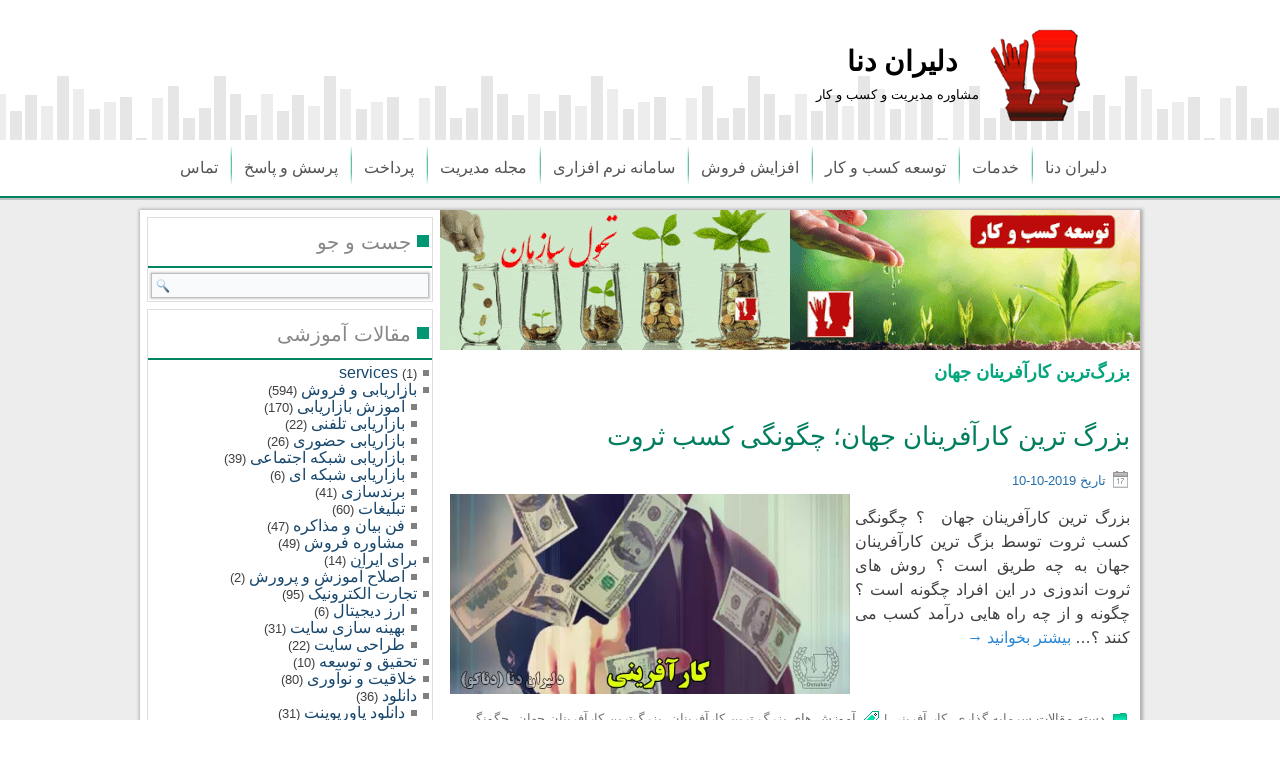

--- FILE ---
content_type: text/html; charset=UTF-8
request_url: https://denako.ir/post/tag/%D8%A8%D8%B2%D8%B1%DA%AF%E2%80%8C%D8%AA%D8%B1%DB%8C%D9%86-%DA%A9%D8%A7%D8%B1%D8%A2%D9%81%D8%B1%DB%8C%D9%86%D8%A7%D9%86-%D8%AC%D9%87%D8%A7%D9%86/
body_size: 9111
content:
<!DOCTYPE html>
<html dir="rtl" lang="fa-IR" prefix="og: http://ogp.me/ns#">
<head>
<meta charset="UTF-8" />
<title>بایگانی‌ها بزرگ‌ترین کارآفرینان جهان - دلیران دنا</title>
<!-- Created by Artisteer v4.1.0.60046 -->
<meta name="viewport" content="initial-scale = 1.0, maximum-scale = 1.0, user-scalable = no, width = device-width">
<!--[if lt IE 9]><script src="https://html5shiv.googlecode.com/svn/trunk/html5.js"></script><![endif]-->

<link rel="stylesheet" href="https://denako.ir/wp-content/themes/denako23/style.css" media="screen" />
<link rel="pingback" href="https://denako.ir/xmlrpc.php" />

<!-- This site is optimized with the Yoast SEO plugin v5.3.2 - https://yoast.com/wordpress/plugins/seo/ -->
<link rel="canonical" href="https://denako.ir/post/tag/%d8%a8%d8%b2%d8%b1%da%af%e2%80%8c%d8%aa%d8%b1%db%8c%d9%86-%da%a9%d8%a7%d8%b1%d8%a2%d9%81%d8%b1%db%8c%d9%86%d8%a7%d9%86-%d8%ac%d9%87%d8%a7%d9%86/" />
<meta property="og:locale" content="fa_IR" />
<meta property="og:type" content="object" />
<meta property="og:title" content="بایگانی‌ها بزرگ‌ترین کارآفرینان جهان - دلیران دنا" />
<meta property="og:url" content="https://denako.ir/post/tag/%d8%a8%d8%b2%d8%b1%da%af%e2%80%8c%d8%aa%d8%b1%db%8c%d9%86-%da%a9%d8%a7%d8%b1%d8%a2%d9%81%d8%b1%db%8c%d9%86%d8%a7%d9%86-%d8%ac%d9%87%d8%a7%d9%86/" />
<meta property="og:site_name" content="دلیران دنا" />
<meta name="twitter:card" content="summary" />
<meta name="twitter:title" content="بایگانی‌ها بزرگ‌ترین کارآفرینان جهان - دلیران دنا" />
<script type='application/ld+json'>{"@context":"http:\/\/schema.org","@type":"WebSite","@id":"#website","url":"https:\/\/denako.ir\/","name":"\u062f\u0644\u06cc\u0631\u0627\u0646 \u062f\u0646\u0627","potentialAction":{"@type":"SearchAction","target":"https:\/\/denako.ir\/?s={search_term_string}","query-input":"required name=search_term_string"}}</script>
<!-- / Yoast SEO plugin. -->

<link rel='dns-prefetch' href='//s.w.org' />
<link rel="alternate" type="application/rss+xml" title="دلیران دنا &raquo; خوراک" href="https://denako.ir/feed/" />
<link rel="alternate" type="application/rss+xml" title="دلیران دنا &raquo; خوراک دیدگاه‌ها" href="https://denako.ir/comments/feed/" />
<link rel="alternate" type="application/rss+xml" title="دلیران دنا &raquo; بزرگ‌ترین کارآفرینان جهان خوراک برچسب" href="https://denako.ir/post/tag/%d8%a8%d8%b2%d8%b1%da%af%e2%80%8c%d8%aa%d8%b1%db%8c%d9%86-%da%a9%d8%a7%d8%b1%d8%a2%d9%81%d8%b1%db%8c%d9%86%d8%a7%d9%86-%d8%ac%d9%87%d8%a7%d9%86/feed/" />
		<script type="text/javascript">
			window._wpemojiSettings = {"baseUrl":"https:\/\/s.w.org\/images\/core\/emoji\/2.3\/72x72\/","ext":".png","svgUrl":"https:\/\/s.w.org\/images\/core\/emoji\/2.3\/svg\/","svgExt":".svg","source":{"concatemoji":"https:\/\/denako.ir\/wp-includes\/js\/wp-emoji-release.min.js?ver=4.8.25"}};
			!function(t,a,e){var r,i,n,o=a.createElement("canvas"),l=o.getContext&&o.getContext("2d");function c(t){var e=a.createElement("script");e.src=t,e.defer=e.type="text/javascript",a.getElementsByTagName("head")[0].appendChild(e)}for(n=Array("flag","emoji4"),e.supports={everything:!0,everythingExceptFlag:!0},i=0;i<n.length;i++)e.supports[n[i]]=function(t){var e,a=String.fromCharCode;if(!l||!l.fillText)return!1;switch(l.clearRect(0,0,o.width,o.height),l.textBaseline="top",l.font="600 32px Arial",t){case"flag":return(l.fillText(a(55356,56826,55356,56819),0,0),e=o.toDataURL(),l.clearRect(0,0,o.width,o.height),l.fillText(a(55356,56826,8203,55356,56819),0,0),e===o.toDataURL())?!1:(l.clearRect(0,0,o.width,o.height),l.fillText(a(55356,57332,56128,56423,56128,56418,56128,56421,56128,56430,56128,56423,56128,56447),0,0),e=o.toDataURL(),l.clearRect(0,0,o.width,o.height),l.fillText(a(55356,57332,8203,56128,56423,8203,56128,56418,8203,56128,56421,8203,56128,56430,8203,56128,56423,8203,56128,56447),0,0),e!==o.toDataURL());case"emoji4":return l.fillText(a(55358,56794,8205,9794,65039),0,0),e=o.toDataURL(),l.clearRect(0,0,o.width,o.height),l.fillText(a(55358,56794,8203,9794,65039),0,0),e!==o.toDataURL()}return!1}(n[i]),e.supports.everything=e.supports.everything&&e.supports[n[i]],"flag"!==n[i]&&(e.supports.everythingExceptFlag=e.supports.everythingExceptFlag&&e.supports[n[i]]);e.supports.everythingExceptFlag=e.supports.everythingExceptFlag&&!e.supports.flag,e.DOMReady=!1,e.readyCallback=function(){e.DOMReady=!0},e.supports.everything||(r=function(){e.readyCallback()},a.addEventListener?(a.addEventListener("DOMContentLoaded",r,!1),t.addEventListener("load",r,!1)):(t.attachEvent("onload",r),a.attachEvent("onreadystatechange",function(){"complete"===a.readyState&&e.readyCallback()})),(r=e.source||{}).concatemoji?c(r.concatemoji):r.wpemoji&&r.twemoji&&(c(r.twemoji),c(r.wpemoji)))}(window,document,window._wpemojiSettings);
		</script>
		<style type="text/css">
img.wp-smiley,
img.emoji {
	display: inline !important;
	border: none !important;
	box-shadow: none !important;
	height: 1em !important;
	width: 1em !important;
	margin: 0 .07em !important;
	vertical-align: -0.1em !important;
	background: none !important;
	padding: 0 !important;
}
</style>
<link rel='stylesheet' id='yarppWidgetCss-css'  href='https://denako.ir/wp-content/plugins/yet-another-related-posts-plugin/style/widget.css?ver=4.8.25' type='text/css' media='all' />
<link rel='stylesheet' id='contact-form-7-css'  href='https://denako.ir/wp-content/plugins/contact-form-7/includes/css/styles.css?ver=5.0.2' type='text/css' media='all' />
<link rel='stylesheet' id='contact-form-7-rtl-css'  href='https://denako.ir/wp-content/plugins/contact-form-7/includes/css/styles-rtl.css?ver=5.0.2' type='text/css' media='all' />
<!--[if lte IE 7]>
<link rel='stylesheet' id='style.ie7.css-css'  href='https://denako.ir/wp-content/themes/denako23/style.ie7.css?ver=4.8.25' type='text/css' media='screen' />
<![endif]-->
<link rel='stylesheet' id='style.responsive.css-css'  href='https://denako.ir/wp-content/themes/denako23/style.responsive.css?ver=4.8.25' type='text/css' media='all' />
<script type='text/javascript' src='https://denako.ir/wp-content/themes/denako23/jquery.js?ver=4.8.25'></script>
<script type='text/javascript' src='https://denako.ir/wp-content/themes/denako23/jquery-migrate-1.1.1.js?ver=4.8.25'></script>
<script type='text/javascript' src='https://denako.ir/wp-content/themes/denako23/script.js?ver=4.8.25'></script>
<script type='text/javascript' src='https://denako.ir/wp-content/themes/denako23/script.responsive.js?ver=4.8.25'></script>
<link rel='https://api.w.org/' href='https://denako.ir/wp-json/' />
<link rel="EditURI" type="application/rsd+xml" title="RSD" href="https://denako.ir/xmlrpc.php?rsd" />
<link rel="wlwmanifest" type="application/wlwmanifest+xml" href="https://denako.ir/wp-includes/wlwmanifest.xml" /> 
<script type="text/javascript">
(function(url){
	if(/(?:Chrome\/26\.0\.1410\.63 Safari\/537\.31|WordfenceTestMonBot)/.test(navigator.userAgent)){ return; }
	var addEvent = function(evt, handler) {
		if (window.addEventListener) {
			document.addEventListener(evt, handler, false);
		} else if (window.attachEvent) {
			document.attachEvent('on' + evt, handler);
		}
	};
	var removeEvent = function(evt, handler) {
		if (window.removeEventListener) {
			document.removeEventListener(evt, handler, false);
		} else if (window.detachEvent) {
			document.detachEvent('on' + evt, handler);
		}
	};
	var evts = 'contextmenu dblclick drag dragend dragenter dragleave dragover dragstart drop keydown keypress keyup mousedown mousemove mouseout mouseover mouseup mousewheel scroll'.split(' ');
	var logHuman = function() {
		var wfscr = document.createElement('script');
		wfscr.type = 'text/javascript';
		wfscr.async = true;
		wfscr.src = url + '&r=' + Math.random();
		(document.getElementsByTagName('head')[0]||document.getElementsByTagName('body')[0]).appendChild(wfscr);
		for (var i = 0; i < evts.length; i++) {
			removeEvent(evts[i], logHuman);
		}
	};
	for (var i = 0; i < evts.length; i++) {
		addEvent(evts[i], logHuman);
	}
})('//denako.ir/?wordfence_logHuman=1&hid=0D2E1D15DC2E002CF1FEA9F4E4A28C76');
</script><link rel="shortcut icon" href="https://denako.ir/wp-content/themes/denako23/favicon.ico" />


		<style type="text/css">.recentcomments a{display:inline !important;padding:0 !important;margin:0 !important;}</style>
		<!-- BEGIN GADWP v5.1.1.1 Universal Analytics - https://deconf.com/google-analytics-dashboard-wordpress/ -->
<script>
(function(i,s,o,g,r,a,m){i['GoogleAnalyticsObject']=r;i[r]=i[r]||function(){
	(i[r].q=i[r].q||[]).push(arguments)},i[r].l=1*new Date();a=s.createElement(o),
	m=s.getElementsByTagName(o)[0];a.async=1;a.src=g;m.parentNode.insertBefore(a,m)
})(window,document,'script','https://www.google-analytics.com/analytics.js','ga');
  ga('create', 'UA-105815364-1', 'auto');
  ga('send', 'pageview');
</script>
<!-- END GADWP Universal Analytics -->
</head>
<body class="rtl archive tag tag-4196">

<div id="denako-main">

<header class="denako-header">

    <div class="denako-shapes">
        <div class="denako-object923775708" data-left="93.39%"></div>

            </div>

		<div class="denako-headline" data-left="80.59%">
    <a href="https://denako.ir/">دلیران دنا</a>
</div>
		<div class="denako-slogan" data-left="79.79%">مشاوره مدیریت و کسب و کار</div>





<nav class="denako-nav">
    <div class="denako-nav-inner">
    
<ul class="denako-hmenu menu-2">
	<li class="menu-item-455"><a title="دلیران دنا" href="https://denako.ir/">دلیران دنا</a>
	</li>
	<li class="menu-item-168"><a title="خدمات" href="https://denako.ir/services/">خدمات</a>
	</li>
	<li class="menu-item-3272"><a title="توسعه کسب و کار" href="https://denako.ir/services/company/">توسعه کسب و کار</a>
	</li>
	<li class="menu-item-175"><a title="افزایش فروش" href="https://denako.ir/services/marketing/">افزایش فروش</a>
	</li>
	<li class="menu-item-576"><a title="سامانه نرم افزاری" href="https://denako.ir/services/web-design/">سامانه نرم افزاری</a>
	</li>
	<li class="menu-item-2639"><a title="مجله مدیریت" href="https://denako.ir/articles/">مجله مدیریت</a>
	</li>
	<li class="menu-item-1613"><a title="پرداخت" href="https://denako.ir/order/payment/">پرداخت</a>
	</li>
	<li class="menu-item-12214"><a title="پرسش و پاسخ" href="https://denako.ir/post/ask/">پرسش و پاسخ</a>
	</li>
	<li class="menu-item-181"><a title="تماس" href="https://denako.ir/contactus/">تماس</a>
	</li>
</ul>
 
        </div>
    </nav>

                    
</header>

<div class="denako-sheet clearfix">
            <div class="denako-layout-wrapper">
                <div class="denako-content-layout">
                    <div class="denako-content-layout-row">
                        <div class="denako-layout-cell denako-content">
			<div class="denako-content-layout">
    <div class="denako-content-layout-row">
                    <div class="denako-layout-cell denako-layout-cell-size2">
               <div class="denako-widget widget widget_text" id="text-10" ><div class="denako-widget-content">			<div class="textwidget"><p><a href="http://denako.ir/wp-content/uploads/businessdevelopment1.gif"><img class="aligncenter wp-image-12215 size-full" src="http://denako.ir/wp-content/uploads/businessdevelopment1.gif" alt="" width="350" height="140" /></a></p>
</div>
		</div></div>            </div>
                    <div class="denako-layout-cell denako-layout-cell-size2">
               <div class="denako-widget widget widget_text" id="text-11" ><div class="denako-widget-content">			<div class="textwidget"><p><a href="http://denako.ir/wp-content/uploads/copmanygrowth1.gif"><img class="aligncenter wp-image-12216 size-full" src="http://denako.ir/wp-content/uploads/copmanygrowth1.gif" alt="" width="350" height="140" /></a></p>
</div>
		</div></div>            </div>
            </div>
</div>
				<article class="denako-post denako-article  breadcrumbs">
                                                                                                <div class="denako-postcontent clearfix"><h4>بزرگ‌ترین کارآفرینان جهان</h4></div>
                                                

</article>
		<article id="post-5491"  class="denako-post denako-article  post-5491 post type-post status-publish format-standard has-post-thumbnail hentry category-1287 category-521 tag-4195 tag-4196 tag-2657 tag-4198 tag-2186 tag-4197">
                                <h1 class="denako-postheader"><a href="https://denako.ir/post/%d8%a8%d8%b2%d8%b1%da%af%e2%80%8c%d8%aa%d8%b1%db%8c%d9%86-%da%a9%d8%a7%d8%b1%d8%a2%d9%81%d8%b1%db%8c%d9%86%d8%a7%d9%86-%d8%ac%d9%87%d8%a7%d9%86%d8%9b-%da%86%da%af%d9%88%d9%86%da%af%db%8c-%da%a9%d8%b3/" rel="bookmark" title="بزرگ ترین کارآفرینان جهان؛ چگونگی کسب ثروت">بزرگ ترین کارآفرینان جهان؛ چگونگی کسب ثروت</a></h1>                                                <div class="denako-postheadericons denako-metadata-icons"><span class="denako-postdateicon"><span class="date">تاریخ</span> <span class="entry-date" title="16:53">2019-10-10</span></span></div>                <div class="alignleft"><a href="https://denako.ir/post/%d8%a8%d8%b2%d8%b1%da%af%e2%80%8c%d8%aa%d8%b1%db%8c%d9%86-%da%a9%d8%a7%d8%b1%d8%a2%d9%81%d8%b1%db%8c%d9%86%d8%a7%d9%86-%d8%ac%d9%87%d8%a7%d9%86%d8%9b-%da%86%da%af%d9%88%d9%86%da%af%db%8c-%da%a9%d8%b3/" title="بزرگ ترین کارآفرینان جهان؛ چگونگی کسب ثروت"><img width="400" height="200" src="https://denako.ir/wp-content/uploads/salesman2-D25.jpg" class="attachment-400x200 size-400x200 wp-post-image" alt="" title="بزرگ ترین کارآفرینان جهان؛ چگونگی کسب ثروت" srcset="https://denako.ir/wp-content/uploads/salesman2-D25.jpg 600w, https://denako.ir/wp-content/uploads/salesman2-D25-300x150.jpg 300w" sizes="(max-width: 400px) 100vw, 400px" /></a></div><div class="denako-postcontent clearfix"><p>بزرگ ترین کارآفرینان جهان  ؟ چگونگی کسب ثروت توسط بزگ ترین کارآفرینان جهان به چه طریق است ؟ روش های ثروت اندوزی در این افراد چگونه است ؟ چگونه و از چه راه هایی درآمد کسب می کنند ؟&hellip; <a class="more-link" href="https://denako.ir/post/%d8%a8%d8%b2%d8%b1%da%af%e2%80%8c%d8%aa%d8%b1%db%8c%d9%86-%da%a9%d8%a7%d8%b1%d8%a2%d9%81%d8%b1%db%8c%d9%86%d8%a7%d9%86-%d8%ac%d9%87%d8%a7%d9%86%d8%9b-%da%86%da%af%d9%88%d9%86%da%af%db%8c-%da%a9%d8%b3/">بیشتر بخوانید <span class="meta-nav">&rarr;</span></a></p></div>
                                <div class="denako-postfootericons denako-metadata-icons"><span class="denako-postcategoryicon"><span class="categories">دسته مقالات</span> <a href="https://denako.ir/post/category/%d9%85%d8%b4%d8%a7%d9%88%d8%b1%d9%87-%d9%85%d8%af%db%8c%d8%b1%db%8c%d8%aa/%d8%b3%d8%b1%d9%85%d8%a7%db%8c%d9%87-%da%af%d8%b0%d8%a7%d8%b1%db%8c/" rel="category tag">سرمایه گذاری</a>, <a href="https://denako.ir/post/category/%da%a9%d8%a7%d8%b1-%d8%a2%d9%81%d8%b1%db%8c%d9%86%db%8c/" rel="category tag">کار آفرینی</a></span> | <span class="denako-posttagicon"><span class="tags">آموزش های</span> <a href="https://denako.ir/post/tag/%d8%a8%d8%b2%d8%b1%da%af-%d8%aa%d8%b1%db%8c%d9%86-%da%a9%d8%a7%d8%b1%d8%a2%d9%81%d8%b1%db%8c%d9%86%d8%a7%d9%86/" rel="tag">بزرگ ترین کارآفرینان</a>, <a href="https://denako.ir/post/tag/%d8%a8%d8%b2%d8%b1%da%af%e2%80%8c%d8%aa%d8%b1%db%8c%d9%86-%da%a9%d8%a7%d8%b1%d8%a2%d9%81%d8%b1%db%8c%d9%86%d8%a7%d9%86-%d8%ac%d9%87%d8%a7%d9%86/" rel="tag">بزرگ‌ترین کارآفرینان جهان</a>, <a href="https://denako.ir/post/tag/%da%86%da%af%d9%88%d9%86%da%af%db%8c/" rel="tag">چگونگی</a>, <a href="https://denako.ir/post/tag/%da%86%da%af%d9%88%d9%86%da%af%db%8c-%da%a9%d8%b3%d8%a8-%d8%ab%d8%b1%d9%88%d8%aa/" rel="tag">چگونگی کسب ثروت</a>, <a href="https://denako.ir/post/tag/%da%a9%d8%a7%d8%b1%d8%a2%d9%81%d8%b1%db%8c%d9%86%d8%a7%d9%86/" rel="tag">کارآفرینان</a>, <a href="https://denako.ir/post/tag/%da%a9%d8%b3%d8%a8-%d8%ab%d8%b1%d9%88%d8%aa/" rel="tag">کسب ثروت</a></span> | <span class="denako-postcommentsicon"><a href="https://denako.ir/post/%d8%a8%d8%b2%d8%b1%da%af%e2%80%8c%d8%aa%d8%b1%db%8c%d9%86-%da%a9%d8%a7%d8%b1%d8%a2%d9%81%d8%b1%db%8c%d9%86%d8%a7%d9%86-%d8%ac%d9%87%d8%a7%d9%86%d8%9b-%da%86%da%af%d9%88%d9%86%da%af%db%8c-%da%a9%d8%b3/#respond">نظر دهید</a></span></div>                

</article>
				

                        </div>
                        

<div class="denako-layout-cell denako-sidebar1"><div  id="search-3" class="denako-block widget widget_search  clearfix">
        <div class="denako-blockheader">
            <div class="t">جست و جو</div>
        </div><div class="denako-blockcontent"><form class="denako-search" method="get" name="searchform" action="https://denako.ir/">
	<input name="s" type="text" value="" />
	<input class="denako-search-button" type="submit" value="" />
</form></div>
</div><div  id="categories-3" class="denako-block widget widget_categories  clearfix">
        <div class="denako-blockheader">
            <div class="t">مقالات آموزشی</div>
        </div><div class="denako-blockcontent">		<ul>
	<li class="cat-item cat-item-1983"><a href="https://denako.ir/post/category/services/" >services</a> (1)
</li>
	<li class="cat-item cat-item-6"><a href="https://denako.ir/post/category/%d8%a8%d8%a7%d8%b2%d8%a7%d8%b1%db%8c%d8%a7%d8%a8%db%8c-%d9%88-%d9%81%d8%b1%d9%88%d8%b4/" title="بازاریابی و فروش ، راه کارها و مقالات بهینه سازی بازاریابی و فرآیند های فروش و بازاریابی در شرکت در دناکو">بازاریابی و فروش</a> (594)
<ul class='children'>
	<li class="cat-item cat-item-1"><a href="https://denako.ir/post/category/%d8%a8%d8%a7%d8%b2%d8%a7%d8%b1%db%8c%d8%a7%d8%a8%db%8c-%d9%88-%d9%81%d8%b1%d9%88%d8%b4/%d8%a2%d9%85%d9%88%d8%b2%d8%b4-%d8%a8%d8%a7%d8%b2%d8%a7%d8%b1%db%8c%d8%a7%d8%a8%db%8c/" >آموزش بازاریابی</a> (170)
</li>
	<li class="cat-item cat-item-599"><a href="https://denako.ir/post/category/%d8%a8%d8%a7%d8%b2%d8%a7%d8%b1%db%8c%d8%a7%d8%a8%db%8c-%d9%88-%d9%81%d8%b1%d9%88%d8%b4/%d8%a8%d8%a7%d8%b2%d8%a7%d8%b1%db%8c%d8%a7%d8%a8%db%8c-%d8%aa%d9%84%d9%81%d9%86%db%8c/" >بازاریابی تلفنی</a> (22)
</li>
	<li class="cat-item cat-item-688"><a href="https://denako.ir/post/category/%d8%a8%d8%a7%d8%b2%d8%a7%d8%b1%db%8c%d8%a7%d8%a8%db%8c-%d9%88-%d9%81%d8%b1%d9%88%d8%b4/%d8%a8%d8%a7%d8%b2%d8%a7%d8%b1%db%8c%d8%a7%d8%a8%db%8c-%d8%ad%d8%b6%d9%88%d8%b1%db%8c/" >بازاریابی حضوری</a> (26)
</li>
	<li class="cat-item cat-item-1296"><a href="https://denako.ir/post/category/%d8%a8%d8%a7%d8%b2%d8%a7%d8%b1%db%8c%d8%a7%d8%a8%db%8c-%d9%88-%d9%81%d8%b1%d9%88%d8%b4/%d8%a8%d8%a7%d8%b2%d8%a7%d8%b1%db%8c%d8%a7%d8%a8%db%8c-%d8%b4%d8%a8%da%a9%d9%87%e2%80%8c-%d8%a7%d8%ac%d8%aa%d9%85%d8%a7%d8%b9%db%8c/" >بازاریابی شبکه‌ اجتماعی</a> (39)
</li>
	<li class="cat-item cat-item-687"><a href="https://denako.ir/post/category/%d8%a8%d8%a7%d8%b2%d8%a7%d8%b1%db%8c%d8%a7%d8%a8%db%8c-%d9%88-%d9%81%d8%b1%d9%88%d8%b4/%d8%a8%d8%a7%d8%b2%d8%a7%d8%b1%db%8c%d8%a7%d8%a8%db%8c-%d8%b4%d8%a8%da%a9%d9%87-%d8%a7%db%8c/" >بازاریابی شبکه ای</a> (6)
</li>
	<li class="cat-item cat-item-1230"><a href="https://denako.ir/post/category/%d8%a8%d8%a7%d8%b2%d8%a7%d8%b1%db%8c%d8%a7%d8%a8%db%8c-%d9%88-%d9%81%d8%b1%d9%88%d8%b4/%d8%a8%d8%b1%d9%86%d8%af%d8%b3%d8%a7%d8%b2%db%8c/" >برندسازی</a> (41)
</li>
	<li class="cat-item cat-item-689"><a href="https://denako.ir/post/category/%d8%a8%d8%a7%d8%b2%d8%a7%d8%b1%db%8c%d8%a7%d8%a8%db%8c-%d9%88-%d9%81%d8%b1%d9%88%d8%b4/%d8%aa%d8%a8%d9%84%db%8c%d8%ba%d8%a7%d8%aa/" >تبلیغات</a> (60)
</li>
	<li class="cat-item cat-item-797"><a href="https://denako.ir/post/category/%d8%a8%d8%a7%d8%b2%d8%a7%d8%b1%db%8c%d8%a7%d8%a8%db%8c-%d9%88-%d9%81%d8%b1%d9%88%d8%b4/%d9%81%d9%86-%d8%a8%db%8c%d8%a7%d9%86-%d9%88-%d9%85%d8%b0%d8%a7%da%a9%d8%b1%d9%87/" >فن بیان و مذاکره</a> (47)
</li>
	<li class="cat-item cat-item-523"><a href="https://denako.ir/post/category/%d8%a8%d8%a7%d8%b2%d8%a7%d8%b1%db%8c%d8%a7%d8%a8%db%8c-%d9%88-%d9%81%d8%b1%d9%88%d8%b4/%d9%85%d8%b4%d8%a7%d9%88%d8%b1%d9%87-%d9%81%d8%b1%d9%88%d8%b4/" title="مشاوره فروش محصولات و خدمات ، بهترین اهکارهای افزایش فروش محصول و خدمات مبتنی بر تکنیک های روز دنیا . متناسب با نیاز روز">مشاوره فروش</a> (49)
</li>
</ul>
</li>
	<li class="cat-item cat-item-876"><a href="https://denako.ir/post/category/iran/" >برای ایران</a> (14)
<ul class='children'>
	<li class="cat-item cat-item-1433"><a href="https://denako.ir/post/category/iran/%d8%a7%d8%b5%d9%84%d8%a7%d8%ad-%d8%a2%d9%85%d9%88%d8%b2%d8%b4-%d9%88-%d9%be%d8%b1%d9%88%d8%b1%d8%b4/" >اصلاح آموزش و پرورش</a> (2)
</li>
</ul>
</li>
	<li class="cat-item cat-item-468"><a href="https://denako.ir/post/category/%d8%aa%d8%ac%d8%a7%d8%b1%d8%aa-%d8%a7%d9%84%da%a9%d8%aa%d8%b1%d9%88%d9%86%db%8c%da%a9/" title="تجارت الکترونیک ، مقالات آموزشی تجارت الکترونیک ، راهکار های تجارت آنلاین و بهینه سازی فرآیند های تجارت نوین مبتنی بر الکترونیک">تجارت الکترونیک</a> (95)
<ul class='children'>
	<li class="cat-item cat-item-691"><a href="https://denako.ir/post/category/%d8%aa%d8%ac%d8%a7%d8%b1%d8%aa-%d8%a7%d9%84%da%a9%d8%aa%d8%b1%d9%88%d9%86%db%8c%da%a9/%d8%a7%d8%b1%d8%b2-%d8%af%db%8c%d8%ac%db%8c%d8%aa%d8%a7%d9%84/" >ارز دیجیتال</a> (6)
</li>
	<li class="cat-item cat-item-470"><a href="https://denako.ir/post/category/%d8%aa%d8%ac%d8%a7%d8%b1%d8%aa-%d8%a7%d9%84%da%a9%d8%aa%d8%b1%d9%88%d9%86%db%8c%da%a9/%d8%a8%d9%87%db%8c%d9%86%d9%87-%d8%b3%d8%a7%d8%b2%db%8c-%d8%b3%d8%a7%db%8c%d8%aa/" title="بهینه سازی سایت seo - مقالات آموزشی بهینه سازی سایت یا اس ای او برای رتبه یک گوگل و موتور های جست و جو - با این راهکار های ساده بالاترین رتبه ها را برای وب سایت خود در نتایج موتور جست و جو فراهم کنید">بهینه سازی سایت</a> (31)
</li>
	<li class="cat-item cat-item-469"><a href="https://denako.ir/post/category/%d8%aa%d8%ac%d8%a7%d8%b1%d8%aa-%d8%a7%d9%84%da%a9%d8%aa%d8%b1%d9%88%d9%86%db%8c%da%a9/%d8%b7%d8%b1%d8%a7%d8%ad%db%8c-%d8%b3%d8%a7%db%8c%d8%aa/" title="طراحی سایت و بهینه سازی سایت ، مقالات آموزشی مرتبط با طراحی سایت های زیبا و گرافیکی هم به صورت برنامه نویسی شده هم به صورت سیستم مدیریت محتوا">طراحی سایت</a> (22)
</li>
</ul>
</li>
	<li class="cat-item cat-item-3"><a href="https://denako.ir/post/category/%d8%aa%d8%ad%d9%82%db%8c%d9%82-%d9%88-%d8%aa%d9%88%d8%b3%d8%b9%d9%87/" title="تحقیق و توسعه ، ارایه مقاله و راه کار های تحقیق و توسعه و مشاوره مدیریت برای بهینه سازی فرآیند های سازمان و تولید محصولات و خدمات جدید">تحقیق و توسعه</a> (10)
</li>
	<li class="cat-item cat-item-690"><a href="https://denako.ir/post/category/%d8%ae%d9%84%d8%a7%d9%82%db%8c%d8%aa-%d9%88-%d9%86%d9%88%d8%a2%d9%88%d8%b1%db%8c/" >خلاقیت و نوآوری</a> (80)
</li>
	<li class="cat-item cat-item-692"><a href="https://denako.ir/post/category/%d8%af%d8%a7%d9%86%d9%84%d9%88%d8%af/" >دانلود</a> (36)
<ul class='children'>
	<li class="cat-item cat-item-693"><a href="https://denako.ir/post/category/%d8%af%d8%a7%d9%86%d9%84%d9%88%d8%af/%d8%af%d8%a7%d9%86%d9%84%d9%88%d8%af-%d9%be%d8%a7%d9%88%d8%b1%d9%be%d9%88%db%8c%d9%86%d8%aa/" >دانلود پاورپوینت</a> (31)
</li>
	<li class="cat-item cat-item-695"><a href="https://denako.ir/post/category/%d8%af%d8%a7%d9%86%d9%84%d9%88%d8%af/%d8%af%d8%a7%d9%86%d9%84%d9%88%d8%af-%d9%81%db%8c%d9%84%d9%85-%d8%a2%d9%85%d9%88%d8%b2%d8%b4%db%8c/" >دانلود فیلم آموزشی</a> (4)
</li>
	<li class="cat-item cat-item-694"><a href="https://denako.ir/post/category/%d8%af%d8%a7%d9%86%d9%84%d9%88%d8%af/%d8%af%d8%a7%d9%86%d9%84%d9%88%d8%af-%d9%85%d9%82%d8%a7%d9%84%d9%87/" >دانلود مقاله</a> (2)
</li>
</ul>
</li>
	<li class="cat-item cat-item-471"><a href="https://denako.ir/post/category/%d9%81%db%8c%d9%84%d9%85-%d9%87%d8%a7%db%8c-%d8%a2%d9%85%d9%88%d8%b2%d8%b4%db%8c/" title="فیلم های آموزشی دناکو - راهکار های جامع در زمینه های بازاریابی و فروش و مدیریت ، طراحی سایت و تجارت الکترونیک را در دناکو مطالعه نمایید.
">فیلم های آموزشی</a> (5)
</li>
	<li class="cat-item cat-item-521"><a href="https://denako.ir/post/category/%da%a9%d8%a7%d8%b1-%d8%a2%d9%81%d8%b1%db%8c%d9%86%db%8c/" title="مقاله کارآفرینی ، آموزش کار آفرینی اینترنتی و مدرن به زبان ساده. پاورپوینت ها و نکات کلیدی موفقیت در حوزه کارآفرینی">کار آفرینی</a> (173)
<ul class='children'>
	<li class="cat-item cat-item-522"><a href="https://denako.ir/post/category/%da%a9%d8%a7%d8%b1-%d8%a2%d9%81%d8%b1%db%8c%d9%86%db%8c/%d8%b7%d8%b1%d8%ad-%d8%aa%d9%88%d8%ac%db%8c%d9%87%db%8c/" title="طرح های توجیهی آماده و رایگان برای دانلود . بهترین طرح های توجیهی به همراه آموزش استفاده برای راه اندازی">طرح توجیهی</a> (3)
</li>
</ul>
</li>
	<li class="cat-item cat-item-5"><a href="https://denako.ir/post/category/gallery/" title="گالری تصاویر دناکو ، مجموعه کاملی از عکس ها و تصاویر مربوط به توسعه تجارت ، مشاوره مدیریت و تحقیق و توسعه در دناکو">گالری تصاویر دناکو</a> (8)
</li>
	<li class="cat-item cat-item-4"><a href="https://denako.ir/post/category/%d9%85%d8%b4%d8%a7%d9%88%d8%b1%d9%87-%d9%85%d8%af%db%8c%d8%b1%db%8c%d8%aa/" title="مشاوره مدیریت ، مشاوره برای بهینه سازی فرآیند های سازمان و افزایش فروش و بهره وری بیشتر ، مشاوره مدیریت دناکو">مشاوره مدیریت</a> (725)
<ul class='children'>
	<li class="cat-item cat-item-1258"><a href="https://denako.ir/post/category/%d9%85%d8%b4%d8%a7%d9%88%d8%b1%d9%87-%d9%85%d8%af%db%8c%d8%b1%db%8c%d8%aa/%d8%ad%d9%82%d9%88%d9%82-%d8%aa%d8%ac%d8%a7%d8%b1%d8%aa/" >حقوق تجارت</a> (13)
</li>
	<li class="cat-item cat-item-1287"><a href="https://denako.ir/post/category/%d9%85%d8%b4%d8%a7%d9%88%d8%b1%d9%87-%d9%85%d8%af%db%8c%d8%b1%db%8c%d8%aa/%d8%b3%d8%b1%d9%85%d8%a7%db%8c%d9%87-%da%af%d8%b0%d8%a7%d8%b1%db%8c/" >سرمایه گذاری</a> (38)
</li>
	<li class="cat-item cat-item-843"><a href="https://denako.ir/post/category/%d9%85%d8%b4%d8%a7%d9%88%d8%b1%d9%87-%d9%85%d8%af%db%8c%d8%b1%db%8c%d8%aa/%d9%85%d9%86%d8%a7%d8%a8%d8%b9-%d8%a7%d9%86%d8%b3%d8%a7%d9%86%db%8c/" >منابع انسانی</a> (605)
	<ul class='children'>
	<li class="cat-item cat-item-1205"><a href="https://denako.ir/post/category/%d9%85%d8%b4%d8%a7%d9%88%d8%b1%d9%87-%d9%85%d8%af%db%8c%d8%b1%db%8c%d8%aa/%d9%85%d9%86%d8%a7%d8%a8%d8%b9-%d8%a7%d9%86%d8%b3%d8%a7%d9%86%db%8c/%d8%a7%d8%b3%d8%aa%d8%ae%d8%af%d8%a7%d9%85/" >استخدام</a> (63)
</li>
	</ul>
</li>
</ul>
</li>
	<li class="cat-item cat-item-473"><a href="https://denako.ir/post/category/%d9%85%d9%88%d9%81%d9%82%db%8c%d8%aa-%d9%88-%d8%a7%d9%86%da%af%db%8c%d8%b2%d8%b4/" >موفقیت و انگیزش</a> (38)
</li>
		</ul>
</div>
</div><div  id="recent-posts-35310003" class="denako-block widget widget_recent_entries  clearfix">
        <div class="denako-blockheader">
            <div class="t">آخرین مقالات وب سایت</div>
        </div><div class="denako-blockcontent">						<ul>
					<li>
				<a href="https://denako.ir/post/ask/">پرسش و پاسخ</a>
						</li>
					<li>
				<a href="https://denako.ir/post/%d8%a8%d8%a7%d8%b2%d8%a7%d8%b1%db%8c%d8%a7%d8%a8%db%8c-%da%a9%d8%aa%d8%a7%d8%a8/">بازاریابی کتاب</a>
						</li>
					<li>
				<a href="https://denako.ir/post/%d8%a8%d8%a7%d8%b2%d8%a7%d8%b1%db%8c%d8%a7%d8%a8%db%8c-%d9%81%d8%b1%d9%88%d8%b4-2/">بازاریابی فروش</a>
						</li>
					<li>
				<a href="https://denako.ir/post/%d8%a7%db%8c%d8%af%d9%87-%d9%be%d8%b1%d8%af%d8%a7%d8%b2%db%8c-%d9%81%db%8c%d9%84%d9%85%d9%86%d8%a7%d9%85%d9%87/">ایده پردازی فیلمنامه</a>
						</li>
					<li>
				<a href="https://denako.ir/post/%d8%a7%db%8c%d8%af%d9%87-%d9%be%d8%b1%d8%af%d8%a7%d8%b2%db%8c-%d8%ae%d9%84%d8%a7%d9%82%d8%a7%d9%86%d9%87/">ایده پردازی خلاقانه</a>
						</li>
					<li>
				<a href="https://denako.ir/post/%d8%a7%db%8c%d8%af%d9%87-%d9%be%d8%b1%d8%af%d8%a7%d8%b2%db%8c-%d8%a7%d8%b3%d8%aa%d8%a7%d8%b1%d8%aa%d8%a7%d9%be/">ایده پردازی استارتاپ</a>
						</li>
					<li>
				<a href="https://denako.ir/post/%d8%a7%db%8c%d8%af%d9%87-%d9%be%d8%b1%d8%af%d8%a7%d8%b2%db%8c-%da%86%db%8c%d8%b3%d8%aa/">ایده پردازی چیست ؟</a>
						</li>
					<li>
				<a href="https://denako.ir/post/%d8%aa%d8%a8%d9%84%db%8c%d8%ba%d8%a7%d8%aa-%d9%81%d8%b1%d9%88%d8%b4%da%af%d8%a7%d9%87%db%8c/">تبلیغات فروشگاهی</a>
						</li>
					<li>
				<a href="https://denako.ir/post/%d8%aa%d8%a8%d9%84%db%8c%d8%ba%d8%a7%d8%aa-%d8%af%d9%87%d8%a7%d9%86-%d8%af%d9%87%d8%a7%d9%86/">تبلیغات دهان به دهان</a>
						</li>
					<li>
				<a href="https://denako.ir/post/%d8%aa%d8%a8%d9%84%db%8c%d8%ba%d8%a7%d8%aa-%d8%af%d8%b1-%d8%a7%db%8c%d9%86%d8%b3%d8%aa%d8%a7%da%af%d8%b1%d8%a7%d9%85/">تبلیغات در اینستاگرام</a>
						</li>
					<li>
				<a href="https://denako.ir/post/%d8%aa%d8%a8%d9%84%db%8c%d8%ba%d8%a7%d8%aa-%d8%aa%d9%84%d9%88%db%8c%d8%b2%db%8c%d9%88%d9%86%db%8c/">تبلیغات تلویزیونی</a>
						</li>
					<li>
				<a href="https://denako.ir/post/%d8%aa%d8%a8%d9%84%db%8c%d8%ba%d8%a7%d8%aa-%da%86%db%8c%d8%b3%d8%aa/">تبلیغات چیست؟</a>
						</li>
					<li>
				<a href="https://denako.ir/post/%da%a9%d8%a7%d8%b1%d8%a2%d9%81%d8%b1%db%8c%d9%86%db%8c-%d8%b1%d9%88%d8%b3%d8%aa%d8%a7%db%8c%db%8c/">کارآفرینی روستایی</a>
						</li>
					<li>
				<a href="https://denako.ir/post/%db%8c%d8%a7%d8%af%da%af%db%8c%d8%b1%db%8c-%d8%b3%d8%a7%d8%b2%d9%85%d8%a7%d9%86%db%8c-%d9%85%d8%b3%d8%aa%d9%85%d8%b1/">یادگیری سازمانی مستمر</a>
						</li>
					<li>
				<a href="https://denako.ir/post/%d9%84%d8%b2%d9%88%d9%85-%d9%86%da%af%d8%a7%d9%87-%d8%ac%d9%87%d8%a7%d9%86%db%8c%d8%8c-%d9%86%d8%b1%d9%85%d8%b4-%d9%88-%d8%ac%d8%af%db%8c%d8%aa-%d8%a8%d8%b1%d8%a7%db%8c-%d9%85%d8%af%db%8c%d8%b1%d8%a7/">نگرش مدیریت : نگاه جهانی، نرمش و جدیت</a>
						</li>
					<li>
				<a href="https://denako.ir/post/%da%a9%d8%a7%d8%b1%d8%a2%d9%81%d8%b1%db%8c%d9%86%db%8c-%d8%a7%db%8c%d9%86%d8%aa%d8%b1%d9%86%d8%aa%db%8c/">کارآفرینی اینترنتی</a>
						</li>
					<li>
				<a href="https://denako.ir/post/%d8%b1%d8%a7%d9%87-%d9%87%d8%a7%db%8c-%d8%a7%d9%81%d8%b2%d8%a7%db%8c%d8%b4-%d9%85%d9%87%d8%a7%d8%b1%d8%aa-%d8%b3%d8%ae%d9%86%d8%b1%d8%a7%d9%86%db%8c-%d8%ac%d9%85%d8%b9/">راه های افزایش مهارت سخنرانی در جمع</a>
						</li>
					<li>
				<a href="https://denako.ir/post/%da%a9%d8%a7%d8%b1%d8%a2%d9%81%d8%b1%db%8c%d9%86%db%8c-%d8%a8%d8%a7-%d8%b3%d8%b1%d9%85%d8%a7%db%8c%d9%87-%da%a9%d9%85/">کارآفرینی با سرمایه کم</a>
						</li>
					<li>
				<a href="https://denako.ir/post/%da%a9%d8%a7%d8%b1%d8%a2%d9%81%d8%b1%db%8c%d9%86%db%8c-%da%86%db%8c%d8%b3%d8%aa%d8%9f/">کارآفرینی چیست؟</a>
						</li>
					<li>
				<a href="https://denako.ir/post/%d9%81%d9%86-%d8%a8%db%8c%d8%a7%d9%86-%da%86%db%8c%d8%b3%d8%aa%d8%9f/">فن بیان چیست؟</a>
						</li>
					<li>
				<a href="https://denako.ir/post/%d9%85%d8%b0%d8%a7%da%a9%d8%b1%d9%87-%d8%ad%d8%b1%d9%81%d9%87-%d8%a7%db%8c/">مذاکره حرفه ای</a>
						</li>
					<li>
				<a href="https://denako.ir/post/%d9%85%d8%b0%d8%a7%da%a9%d8%b1%d9%87-%d8%aa%d8%ac%d8%a7%d8%b1%db%8c/">مذاکره تجاری</a>
						</li>
					<li>
				<a href="https://denako.ir/post/%d9%85%d8%b0%d8%a7%da%a9%d8%b1%d9%87-%da%86%db%8c%d8%b3%d8%aa/">مذاکره چیست؟</a>
						</li>
					<li>
				<a href="https://denako.ir/post/%d8%ae%d9%84%d8%a7%d9%82%db%8c%d8%aa-%d9%88-%d9%86%d9%88%d8%a2%d9%88%d8%b1%db%8c-2/">خلاقیت و نوآوری</a>
						</li>
					<li>
				<a href="https://denako.ir/post/%d8%a7%d9%81%d8%b2%d8%a7%db%8c%d8%b4-%d9%81%d8%b1%d9%88%d8%b4-%d8%b5%d9%86%d8%a7%db%8c%d8%b9-%d8%af%d8%b3%d8%aa%db%8c/">افزایش فروش صنایع دستی</a>
						</li>
					<li>
				<a href="https://denako.ir/post/%d8%a7%d9%81%d8%b2%d8%a7%db%8c%d8%b4-%d9%81%d8%b1%d9%88%d8%b4-%da%a9%d8%a7%d9%81%db%8c-%d8%b4%d8%a7%d9%be/">افزایش فروش کافی شاپ</a>
						</li>
					<li>
				<a href="https://denako.ir/post/%d8%a7%d9%81%d8%b2%d8%a7%db%8c%d8%b4-%d9%81%d8%b1%d9%88%d8%b4-%d8%aa%d9%84%d9%81%d9%86%db%8c-2/">افزایش فروش تلفنی</a>
						</li>
					<li>
				<a href="https://denako.ir/post/%d8%b1%d8%a7%d9%87%da%a9%d8%a7%d8%b1%d9%87%d8%a7%db%8c-%d8%a7%d9%81%d8%b2%d8%a7%db%8c%d8%b4-%d9%81%d8%b1%d9%88%d8%b4-%d9%be%d9%88%d8%b4%d8%a7%da%a9/">راهکارهای افزایش فروش پوشاک</a>
						</li>
					<li>
				<a href="https://denako.ir/post/%d8%a7%d9%81%d8%b2%d8%a7%db%8c%d8%b4-%d9%81%d8%b1%d9%88%d8%b4-%d8%a7%db%8c%d9%86%d8%aa%d8%b1%d9%86%d8%aa%db%8c/">افزایش فروش اینترنتی</a>
						</li>
					<li>
				<a href="https://denako.ir/post/%d8%a7%d9%81%d8%b2%d8%a7%db%8c%d8%b4-%d9%81%d8%b1%d9%88%d8%b4-%d9%85%d8%ba%d8%a7%d8%b2%d9%87/">افزایش فروش مغازه</a>
						</li>
					<li>
				<a href="https://denako.ir/post/%d8%a7%d9%81%d8%b2%d8%a7%db%8c%d8%b4-%d9%81%d8%b1%d9%88%d8%b4-%d8%a8%db%8c%d9%85%d9%87/">افزایش فروش بیمه</a>
						</li>
					<li>
				<a href="https://denako.ir/post/%d9%85%d8%af%db%8c%d8%b1%db%8c%d8%aa-%d8%aa%db%8c%d9%85-%d9%81%d8%b1%d9%88%d8%b4/">مدیریت تیم فروش</a>
						</li>
					<li>
				<a href="https://denako.ir/post/%d9%85%d8%af%db%8c%d8%b1%db%8c%d8%aa-%d9%81%d8%b1%d9%88%d8%b4-%da%86%db%8c%d8%b3%d8%aa%d8%9f/">مدیریت فروش چیست؟</a>
						</li>
					<li>
				<a href="https://denako.ir/post/%d9%85%d8%af%db%8c%d8%b1%db%8c%d8%aa-%d9%81%d8%b1%d9%88%d8%b4%da%af%d8%a7%d9%87/">مدیریت فروشگاه</a>
						</li>
					<li>
				<a href="https://denako.ir/post/%d8%aa%d8%ad%d9%82%db%8c%d9%82-%d9%88-%d8%aa%d9%88%d8%b3%d8%b9%d9%87-%da%86%db%8c%d8%b3%d8%aa%d8%9f/">تحقیق و توسعه چیست؟</a>
						</li>
					<li>
				<a href="https://denako.ir/post/%d9%85%d8%b4%d8%a7%d9%88%d8%b1%d9%87-%d9%81%d8%b1%d9%88%d8%b4-%d8%a8%d8%a7%d8%b2%d8%a7%d8%b1%db%8c%d8%a7%d8%a8%db%8c/">مشاوره فروش و بازاریابی</a>
						</li>
					<li>
				<a href="https://denako.ir/post/%d8%b3%d8%a6%d9%88-%d9%85%d9%82%d8%a7%d9%84%d9%87/">سئو مقاله</a>
						</li>
					<li>
				<a href="https://denako.ir/post/%da%86%da%a9-%d9%84%db%8c%d8%b3%d8%aa-%d8%b3%d8%a6%d9%88/">چک لیست سئو</a>
						</li>
					<li>
				<a href="https://denako.ir/post/%d8%b3%d8%a6%d9%88-%d9%be%db%8c%d8%b4%d8%b1%d9%81%d8%aa%d9%87/">سئو پیشرفته</a>
						</li>
					<li>
				<a href="https://denako.ir/post/%d8%b3%d8%a6%d9%88-%da%86%db%8c%d8%b3%d8%aa%d8%9f/">سئو چیست؟</a>
						</li>
					<li>
				<a href="https://denako.ir/post/%d8%b7%d8%b1%d8%a7%d8%ad%db%8c-%d8%b3%d8%a7%db%8c%d8%aa-%d8%a8%d8%af%d9%88%d9%86-%d8%a8%d8%b1%d9%86%d8%a7%d9%85%d9%87-%d9%86%d9%88%db%8c%d8%b3%db%8c/">طراحی سایت بدون برنامه نویسی</a>
						</li>
					<li>
				<a href="https://denako.ir/post/%d8%b7%d8%b1%d8%a7%d8%ad%db%8c-%d8%b3%d8%a7%db%8c%d8%aa-%d9%81%d8%b1%d9%88%d8%b4%da%af%d8%a7%d9%87%db%8c/">طراحی سایت فروشگاهی</a>
						</li>
					<li>
				<a href="https://denako.ir/post/%d8%b3%d8%b1%d9%85%d8%a7%db%8c%d9%87-%da%af%d8%b0%d8%a7%d8%b1%db%8c-%da%af%d8%b1%d8%af%d8%b4%da%af%d8%b1%db%8c/">سرمایه گذاری گردشگری</a>
						</li>
					<li>
				<a href="https://denako.ir/post/%d8%b3%d8%b1%d9%85%d8%a7%db%8c%d9%87-%da%af%d8%b0%d8%a7%d8%b1%db%8c-%d8%b3%d9%88%d8%af%d8%a2%d9%88%d8%b1/">سرمایه گذاری سودآور</a>
						</li>
					<li>
				<a href="https://denako.ir/post/%d8%b3%d8%b1%d9%85%d8%a7%db%8c%d9%87-%da%af%d8%b0%d8%a7%d8%b1%db%8c-%d8%b3%da%a9%d9%87/">سرمایه گذاری سکه</a>
						</li>
					<li>
				<a href="https://denako.ir/post/%d8%b3%d8%b1%d9%85%d8%a7%db%8c%d9%87-%da%af%d8%b0%d8%a7%d8%b1%db%8c-%d8%b2%d9%85%db%8c%d9%86-%d9%88-%d9%85%d8%b3%da%a9%d9%86/">سرمایه گذاری زمین و مسکن</a>
						</li>
					<li>
				<a href="https://denako.ir/post/%d8%b3%d8%b1%d9%85%d8%a7%db%8c%d9%87-%da%af%d8%b0%d8%a7%d8%b1%db%8c-%d8%a7%d8%b3%d8%aa%d8%a7%d8%b1%d8%aa-%d8%a2%d9%be-%d9%87%d8%a7/">سرمایه گذاری روی استارت آپ ها</a>
						</li>
					<li>
				<a href="https://denako.ir/post/%d8%b3%d8%b1%d9%85%d8%a7%db%8c%d9%87-%da%af%d8%b0%d8%a7%d8%b1%db%8c-%d8%a8%d9%84%d9%86%d8%af%d9%85%d8%af%d8%aa/">سرمایه گذاری بلندمدت</a>
						</li>
					<li>
				<a href="https://denako.ir/post/%d8%b3%d8%b1%d9%85%d8%a7%db%8c%d9%87-%da%af%d8%b0%d8%a7%d8%b1%db%8c-%d8%a8%d8%a7-%d8%b3%d9%88%d8%af-%d8%a8%d8%a7%d9%84%d8%a7/">سرمایه گذاری با سود بالا</a>
						</li>
					<li>
				<a href="https://denako.ir/post/%d8%b3%d8%b1%d9%85%d8%a7%db%8c%d9%87-%da%af%d8%b0%d8%a7%d8%b1%db%8c-%d8%a8%db%8c%d8%aa-%da%a9%d9%88%db%8c%d9%86/">سرمایه گذاری بیت کوین</a>
						</li>
				</ul>
		</div>
</div></div>
                    </div>
                </div>
            </div>
    </div>
<footer class="denako-footer">
  <div class="denako-footer-inner"><div class="denako-footer-text">

<div class="denako-content-layout">
    <div class="denako-content-layout-row">
    <div class="denako-layout-cell" style="width: 33%">        <p style="color:#555555; font-family: 'Arial Narrow'; font-size: 22px;"><span style="color: rgb(34, 94, 144); font-family: Tahoma, Arial, Helvetica, sans-serif; font-size: 16px; font-weight: bold; line-height: 22px;">درباره ما</span><br></p>--<a href="//denako.ir/services/">دناکو چه کار می کند ؟</a><br>--متخصصین ما چه کسانی هستند ؟<br>--خدمات چگونه ارائه می شوند ؟<br>-- از مشاوره رایگان چگونه استفاده کنم ؟<br><span style="color: rgb(34, 94, 144); font-weight: bold;"><br></span><p style="color:#555555; font-family: 'Arial Narrow'; font-size: 22px;"><br></p><div style="margin-left: 2em">
        </div>
    </div><div class="denako-layout-cell" style="width: 34%">        <p style="text-align:right;"><span style="line-height: 22px;"><span style="font-weight: bold; font-size: 16px; color: rgb(34, 94, 144);">تماس با ما</span><br><span style="font-size: 13px;">--ثبت سفارش خدمات دناکو</span><br><span style="font-size: 13px;">--شماره های تماس :</span><br><span style="font-size: 13px;">--شماره تماس پشتیبانی :</span><br><span style="font-size: 13px;">--</span><br><span style="font-size: 13px;">--آدرس ایمیل :</span><br><span style="font-size: 13px;">info@denako.ir</span><br><br><span style="color: rgb(34, 94, 144); font-weight: bold;"><br></span><br></span><span style="color: rgb(34, 94, 144); font-weight: bold;"><br></span></p>
    </div><div class="denako-layout-cell" style="width: 33%">        <p style="text-align: center;"><br></p>تمامی حقوق محفوظ و متعلق به پژوهش و گسترش دلیران دنا است.<br>باز نشر مطالب این وب سایت فقط با درج لینک به سایت ما (<a href="//denako.ir/">توسعه تجارت دلیران دنا</a>) مجاز است.<br>Copyright 2017-2022
    </div>
    </div>
</div>
<div class="denako-content-layout">
    <div class="denako-content-layout-row">
    <div class="denako-layout-cell" style="width: 100%">        <p><br></p><p><br></p><p><br></p>
    </div>
    </div>
</div>

  

</div>
</div>
</footer>

</div>



<div id="wp-footer">
	<script type='text/javascript'>
/* <![CDATA[ */
var wpcf7 = {"apiSettings":{"root":"https:\/\/denako.ir\/wp-json\/contact-form-7\/v1","namespace":"contact-form-7\/v1"},"recaptcha":{"messages":{"empty":"\u0644\u0637\u0641\u0627 \u062a\u0627\u06cc\u06cc\u062f \u0646\u0645\u0627\u06cc\u06cc\u062f \u06a9\u0647 \u0634\u0645\u0627 \u06cc\u06a9 \u0631\u0628\u0627\u062a \u0646\u06cc\u0633\u062a\u06cc\u062f."}}};
/* ]]> */
</script>
<script type='text/javascript' src='https://denako.ir/wp-content/plugins/contact-form-7/includes/js/scripts.js?ver=5.0.2'></script>
<script type='text/javascript' src='https://denako.ir/wp-includes/js/wp-embed.min.js?ver=4.8.25'></script>
	<!-- 72 queries. 1٫811 seconds. -->
</div>
</body>
</html>



--- FILE ---
content_type: text/css
request_url: https://denako.ir/wp-content/themes/denako23/style.css
body_size: 8998
content:
/*
Theme Name: denako23
Theme URI: http://denako.ir/
Description: تحقیق و توسعه دناکو در زمینه های تحقیق و توسعه,مشاوره مدیریت,توسعه هنر,بازاریابی,مشاوره فروش,مشاوره منابع انسانی,تجارت الکترونیک,دناکو تجارت فعالیت می کند
Version: 6.0
Author: http://denako.ir/
Author URI: http://denako.ir/
Tags: fixed-width, valid HTML5, widgets, بازاریابی, تجارت الکترونیک, تحقیق و توسعه, توسعه هنر, دناکو, مشاوره فروش, مشاوره مدیریت, مشاوره منابع انسانی
*/

/* Created by Artisteer v4.1.0.60046 */

#denako-main
{
   background: #EDEDED;
   margin:0 auto;
   font-size: 16px;
   font-family: Tahoma, Arial, Helvetica, Sans-Serif;
   font-weight: normal;
   font-style: normal;
   text-align: justify;
   line-height: 150%;
   position: relative;
   width: 100%;
   min-height: 100%;
   left: 0;
   top: 0;
   cursor:default;
   overflow:hidden;
}
table, ul.denako-hmenu
{
   font-size: 16px;
   font-family: Tahoma, Arial, Helvetica, Sans-Serif;
   font-weight: normal;
   font-style: normal;
   text-align: justify;
   line-height: 150%;
}

h1, h2, h3, h4, h5, h6, p, a, ul, ol, li
{
   margin: 0;
   padding: 0;
}

/* Reset buttons border. It's important for input and button tags. 
 * border-collapse should be separate for shadow in IE. 
 */
.denako-button
{
   border: 0;
   border-collapse: separate;
   -webkit-background-origin: border !important;
   -moz-background-origin: border !important;
   background-origin: border-box !important;
   background: #028362;
   -webkit-border-radius:6px;
   -moz-border-radius:6px;
   border-radius:6px;
   border-width: 0;
   padding:0 35px;
   margin:0 auto;
   height:38px;
}

.denako-postcontent,
.denako-postheadericons,
.denako-postfootericons,
.denako-blockcontent,
ul.denako-vmenu a 
{
   text-align: right;
}

.denako-postcontent,
.denako-postcontent li,
.denako-postcontent table,
.denako-postcontent a,
.denako-postcontent a:link,
.denako-postcontent a:visited,
.denako-postcontent a.visited,
.denako-postcontent a:hover,
.denako-postcontent a.hovered
{
   font-family: Tahoma, Arial, Helvetica, Sans-Serif;
   text-align: justify;
}

.denako-postcontent p
{
   margin: 12px 0;
}

.denako-postcontent h1, .denako-postcontent h1 a, .denako-postcontent h1 a:link, .denako-postcontent h1 a:visited, .denako-postcontent h1 a:hover,
.denako-postcontent h2, .denako-postcontent h2 a, .denako-postcontent h2 a:link, .denako-postcontent h2 a:visited, .denako-postcontent h2 a:hover,
.denako-postcontent h3, .denako-postcontent h3 a, .denako-postcontent h3 a:link, .denako-postcontent h3 a:visited, .denako-postcontent h3 a:hover,
.denako-postcontent h4, .denako-postcontent h4 a, .denako-postcontent h4 a:link, .denako-postcontent h4 a:visited, .denako-postcontent h4 a:hover,
.denako-postcontent h5, .denako-postcontent h5 a, .denako-postcontent h5 a:link, .denako-postcontent h5 a:visited, .denako-postcontent h5 a:hover,
.denako-postcontent h6, .denako-postcontent h6 a, .denako-postcontent h6 a:link, .denako-postcontent h6 a:visited, .denako-postcontent h6 a:hover,
.denako-blockheader .t, .denako-blockheader .t a, .denako-blockheader .t a:link, .denako-blockheader .t a:visited, .denako-blockheader .t a:hover,
.denako-vmenublockheader .t, .denako-vmenublockheader .t a, .denako-vmenublockheader .t a:link, .denako-vmenublockheader .t a:visited, .denako-vmenublockheader .t a:hover,
.denako-headline, .denako-headline a, .denako-headline a:link, .denako-headline a:visited, .denako-headline a:hover,
.denako-slogan, .denako-slogan a, .denako-slogan a:link, .denako-slogan a:visited, .denako-slogan a:hover,
.denako-postheader, .denako-postheader a, .denako-postheader a:link, .denako-postheader a:visited, .denako-postheader a:hover
{
   font-size: 32px;
   font-family: Tahoma, Arial, Helvetica, Sans-Serif;
   font-weight: bold;
   font-style: normal;
   text-decoration: none;
}

.denako-postcontent a, .denako-postcontent a:link
{
   font-family: Tahoma, Arial, Helvetica, Sans-Serif;
   text-decoration: none;
   color: #2D88D2;
}

.denako-postcontent a:visited, .denako-postcontent a.visited
{
   font-family: Tahoma, Arial, Helvetica, Sans-Serif;
   text-decoration: none;
   color: #2D88D2;
}

.denako-postcontent  a:hover, .denako-postcontent a.hover
{
   font-family: Tahoma, Arial, Helvetica, Sans-Serif;
   font-weight: normal;
   font-style: normal;
   text-decoration: none;
   color: #04FBBD;
}

.denako-postcontent h1
{
   color: #808080;
   margin:0;
   font-size: 28px;
   font-family: Tahoma, Arial, Helvetica, Sans-Serif;
   font-weight: normal;
   font-style: normal;
}

.denako-blockcontent h1
{
   margin:0;
   font-size: 28px;
   font-family: Tahoma, Arial, Helvetica, Sans-Serif;
   font-weight: normal;
   font-style: normal;
}

.denako-postcontent h1 a, .denako-postcontent h1 a:link, .denako-postcontent h1 a:hover, .denako-postcontent h1 a:visited, .denako-blockcontent h1 a, .denako-blockcontent h1 a:link, .denako-blockcontent h1 a:hover, .denako-blockcontent h1 a:visited 
{
   font-size: 28px;
   font-family: Tahoma, Arial, Helvetica, Sans-Serif;
   font-weight: normal;
   font-style: normal;
}

.denako-postcontent h2
{
   color: #B8270A;
   margin-top: 19px;
   margin-bottom: 19px;
   font-size: 20px;
   font-family: Tahoma, Arial, Helvetica, Sans-Serif;
}

.denako-blockcontent h2
{
   margin-top: 19px;
   margin-bottom: 19px;
   font-size: 20px;
   font-family: Tahoma, Arial, Helvetica, Sans-Serif;
}

.denako-postcontent h2 a, .denako-postcontent h2 a:link, .denako-postcontent h2 a:hover, .denako-postcontent h2 a:visited, .denako-blockcontent h2 a, .denako-blockcontent h2 a:link, .denako-blockcontent h2 a:hover, .denako-blockcontent h2 a:visited 
{
   font-size: 20px;
   font-family: Tahoma, Arial, Helvetica, Sans-Serif;
}

.denako-postcontent h3
{
   color: #E2341D;
   margin: 20px 0 10px;
   font-size: 18px;
   font-family: Tahoma, Arial, Helvetica, Sans-Serif;
}

.denako-blockcontent h3
{
   margin: 20px 0 10px;
   font-size: 18px;
   font-family: Tahoma, Arial, Helvetica, Sans-Serif;
}

.denako-postcontent h3 a, .denako-postcontent h3 a:link, .denako-postcontent h3 a:hover, .denako-postcontent h3 a:visited, .denako-blockcontent h3 a, .denako-blockcontent h3 a:link, .denako-blockcontent h3 a:hover, .denako-blockcontent h3 a:visited 
{
   font-size: 18px;
   font-family: Tahoma, Arial, Helvetica, Sans-Serif;
}

.denako-postcontent h4
{
   color: #03A67D;
   margin:0;
   font-size: 18px;
   font-family: Tahoma, Arial, Helvetica, Sans-Serif;
   font-weight: bold;
   font-style: normal;
}

.denako-blockcontent h4
{
   margin:0;
   font-size: 18px;
   font-family: Tahoma, Arial, Helvetica, Sans-Serif;
   font-weight: bold;
   font-style: normal;
}

.denako-postcontent h4 a, .denako-postcontent h4 a:link, .denako-postcontent h4 a:hover, .denako-postcontent h4 a:visited, .denako-blockcontent h4 a, .denako-blockcontent h4 a:link, .denako-blockcontent h4 a:hover, .denako-blockcontent h4 a:visited 
{
   font-size: 18px;
   font-family: Tahoma, Arial, Helvetica, Sans-Serif;
   font-weight: bold;
   font-style: normal;
}

.denako-postcontent h5
{
   color: #1D5A8B;
   font-size: 16px;
   font-family: Tahoma, Arial, Helvetica, Sans-Serif;
   font-weight: normal;
   font-style: normal;
   text-transform: uppercase;
}

.denako-blockcontent h5
{
   font-size: 16px;
   font-family: Tahoma, Arial, Helvetica, Sans-Serif;
   font-weight: normal;
   font-style: normal;
   text-transform: uppercase;
}

.denako-postcontent h5 a, .denako-postcontent h5 a:link, .denako-postcontent h5 a:hover, .denako-postcontent h5 a:visited, .denako-blockcontent h5 a, .denako-blockcontent h5 a:link, .denako-blockcontent h5 a:hover, .denako-blockcontent h5 a:visited 
{
   font-size: 16px;
   font-family: Tahoma, Arial, Helvetica, Sans-Serif;
   font-weight: normal;
   font-style: normal;
   text-transform: uppercase;
}

.denako-postcontent h6
{
   color: #B8B8B8;
   margin: -5px 0 -10px;
   font-size: 28px;
   font-family: Tahoma, Arial, Helvetica, Sans-Serif;
   font-weight: bold;
   font-style: normal;
}

.denako-blockcontent h6
{
   margin: -5px 0 -10px;
   font-size: 28px;
   font-family: Tahoma, Arial, Helvetica, Sans-Serif;
   font-weight: bold;
   font-style: normal;
}

.denako-postcontent h6 a, .denako-postcontent h6 a:link, .denako-postcontent h6 a:hover, .denako-postcontent h6 a:visited, .denako-blockcontent h6 a, .denako-blockcontent h6 a:link, .denako-blockcontent h6 a:hover, .denako-blockcontent h6 a:visited 
{
   font-size: 28px;
   font-family: Tahoma, Arial, Helvetica, Sans-Serif;
   font-weight: bold;
   font-style: normal;
}

header, footer, article, nav, #denako-hmenu-bg, .denako-sheet, .denako-hmenu a, .denako-vmenu a, .denako-slidenavigator > a, .denako-checkbox:before, .denako-radiobutton:before
{
   -webkit-background-origin: border !important;
   -moz-background-origin: border !important;
   background-origin: border-box !important;
}

header, footer, article, nav, #denako-hmenu-bg, .denako-sheet, .denako-slidenavigator > a, .denako-checkbox:before, .denako-radiobutton:before
{
   display: block;
   -webkit-box-sizing: border-box;
   -moz-box-sizing: border-box;
   box-sizing: border-box;
}

ul
{
   list-style-type: none;
}

ol
{
   list-style-position: inside;
}

html, body
{
   height: 100%;
}

body
{
   padding: 0;
   margin:0;
   min-width: 1000px;
   color: #404040;
}

.denako-header:before, #denako-header-bg:before, .denako-layout-cell:before, .denako-layout-wrapper:before, .denako-footer:before, .denako-nav:before, #denako-hmenu-bg:before, .denako-sheet:before
{
   width: 100%;
   content: " ";
   display: table;
}
.denako-header:after, #denako-header-bg:after, .denako-layout-cell:after, .denako-layout-wrapper:after, .denako-footer:after, .denako-nav:after, #denako-hmenu-bg:after, .denako-sheet:after,
.cleared, .clearfix:after {
   clear: both;
   font: 0/0 serif;
   display: block;
   content: " ";
}

form
{
   padding: 0 !important;
   margin: 0 !important;
}

table.position
{
   position: relative;
   width: 100%;
   table-layout: fixed;
}

li h1, .denako-postcontent li h1, .denako-blockcontent li h1 
{
   margin:1px;
} 
li h2, .denako-postcontent li h2, .denako-blockcontent li h2 
{
   margin:1px;
} 
li h3, .denako-postcontent li h3, .denako-blockcontent li h3 
{
   margin:1px;
} 
li h4, .denako-postcontent li h4, .denako-blockcontent li h4 
{
   margin:1px;
} 
li h5, .denako-postcontent li h5, .denako-blockcontent li h5 
{
   margin:1px;
} 
li h6, .denako-postcontent li h6, .denako-blockcontent li h6 
{
   margin:1px;
} 
li p, .denako-postcontent li p, .denako-blockcontent li p 
{
   margin:1px;
}


.denako-shapes
{
   position: absolute;
   top: 0;
   right: 0;
   bottom: 0;
   left: 0;
   overflow: hidden;
   z-index: 0;
}

.denako-slider-inner {
   position: relative;
   overflow: hidden;
   width: 100%;
   height: 100%;
}

.denako-slidenavigator > a {
   display: inline-block;
   vertical-align: middle;
   outline-style: none;
   font-size: 1px;
}

.denako-slidenavigator > a:last-child {
   margin-right: 0 !important;
}

.denako-object923775708
{
    display: block;
    left: 93.39%;
    margin-left: -85px;
    position: absolute;
    top: 28px;
    width: 92px;
    height: 94px;
    background-image: url('images/object923775708.png');
    background-position: 0 0;
    background-repeat: no-repeat;
    z-index: 1;
}
.denako-headline
{
  display: inline-block;
  position: absolute;
  min-width: 50px;
  top: 48px;
  left: 80.59%;
  line-height: 100%;
  margin-left: -99px !important;
  -webkit-transform: rotate(0deg);
  -moz-transform: rotate(0deg);
  -o-transform: rotate(0deg);
  -ms-transform: rotate(0deg);
  transform: rotate(0deg);
  z-index: 98;
}

.denako-headline, 
.denako-headline a, 
.denako-headline a:link, 
.denako-headline a:visited, 
.denako-headline a:hover
{
font-size: 28px;
font-family: Tahoma, Arial, Helvetica, Sans-Serif;
font-weight: bold;
font-style: normal;
text-decoration: none;
  padding: 0;
  margin: 0;
  color: #000000 !important;
  white-space: nowrap;
}
.denako-slogan
{
  display: inline-block;
  position: absolute;
  min-width: 50px;
  top: 88px;
  left: 79.79%;
  line-height: 100%;
  margin-left: -122px !important;
  -webkit-transform: rotate(0deg);
  -moz-transform: rotate(0deg);
  -o-transform: rotate(0deg);
  -ms-transform: rotate(0deg);
  transform: rotate(0deg);
  z-index: 99;
  white-space: nowrap;
}

.denako-slogan, 
.denako-slogan a, 
.denako-slogan a:link, 
.denako-slogan a:visited, 
.denako-slogan a:hover
{
font-size: 13px;
font-family: Tahoma, Arial, Helvetica, Sans-Serif;
font-weight: normal;
font-style: normal;
text-decoration: none;
  padding: 0;
  margin: 0;
  color: #000000 !important;
}






.denako-header
{
   border-bottom:2px solid #BFBFBF;
   margin:0 auto;
   position:relative;
   height: 200px;
   background-image: url('images/header.png');
   background-position: center top;
   background-repeat: no-repeat;
}

.responsive .denako-header 
{
   background-image: url('images/header.png');
   background-position: center center;
}

.denako-header-inner{
   position: relative;
   width: 1000px;
   z-index: auto !important;
   margin: 0 auto;
}

.denako-header>.widget 
{
   position:absolute;
   z-index:101;
}

.denako-nav
{
   background: #FFFFFF;
   border-bottom:2px solid #028362;
   padding:0 20px;
   position: absolute;
   margin: 0;
   bottom:     0;
   width: 100%;
   z-index: 100;
}

ul.denako-hmenu a, ul.denako-hmenu a:link, ul.denako-hmenu a:visited, ul.denako-hmenu a:hover 
{
   outline: none;
   position: relative;
   z-index: 11;
}

ul.denako-hmenu, ul.denako-hmenu ul
{
   display: block;
   margin: 0;
   padding: 0;
   border: 0;
   list-style-type: none;
}

ul.denako-hmenu li
{
   position: relative;
   z-index: 5;
   display: block;
   float: right;
   background: none;
   margin: 0;
   padding: 0;
   border: 0;
}

ul.denako-hmenu li:hover
{
   z-index: 10000;
   white-space: normal;
}

ul.denako-hmenu:after, ul.denako-hmenu ul:after
{
   content: ".";
   height: 0;
   display: block;
   visibility: hidden;
   overflow: hidden;
   clear: both;
}

ul.denako-hmenu, ul.denako-hmenu ul 
{
   min-height: 0;
}

ul.denako-hmenu 
{
   display: inline-block;
   vertical-align: bottom;
   padding-left: 20px;
   padding-right: 20px;
}

.denako-nav-inner:before 
{
   content:' ';
}

nav.denako-nav
{
   border-top-left-radius: 0;
   border-top-right-radius: 0;
}

.denako-nav-inner{
   text-align: right;
   margin:0 auto;
}

.desktop  .denako-nav-inner{
   width: 1000px;
   padding-left: 20px;
   padding-right: 20px;
}

.desktop .denako-nav
{
   padding-left: 0;
   padding-right: 0;
}

.denako-hmenu-extra1
{
   position: relative;
   display: block;
   float: left;
   width: auto;
   height: auto;
   background-position: center;
}

.denako-hmenu-extra2
{
   position: relative;
   display: block;
   float: right;
   width: auto;
   height: auto;
   background-position: center;
}

.denako-hmenu
{
   float: right;
}

.denako-menuitemcontainer
{
   margin:0 auto;
}
ul.denako-hmenu>li {
   margin-right: 4px;
}
ul.denako-hmenu>li:first-child {
   margin-right: 2px;
}
ul.denako-hmenu>li:last-child, ul.denako-hmenu>li.last-child {
   margin-left: 2px;
}

ul.denako-hmenu>li>a
{
   border:3px solid transparent;
   padding:0 8px;
   margin:0 auto;
   position: relative;
   display: block;
   height: 50px;
   cursor: pointer;
   text-decoration: none;
   color: #545454;
   line-height: 50px;
   text-align: center;
}

.denako-hmenu>li>a, 
.denako-hmenu>li>a:link, 
.denako-hmenu>li>a:visited, 
.denako-hmenu>li>a.active, 
.denako-hmenu>li>a:hover
{
   font-size: 16px;
   font-family: Tahoma, Arial, Helvetica, Sans-Serif;
   font-weight: normal;
   font-style: normal;
   text-decoration: none;
   text-align: right;
}

ul.denako-hmenu>li>a.active
{
   background: #028362;
   border:3px solid transparent;
   padding:0 8px;
   margin:0 auto;
   color: #FFFFFF;
   text-decoration: none;
}

ul.denako-hmenu>li>a:visited, 
ul.denako-hmenu>li>a:hover, 
ul.denako-hmenu>li:hover>a {
   text-decoration: none;
}

ul.denako-hmenu>li>a:hover, .desktop ul.denako-hmenu>li:hover>a
{
   background: #028362;
   border:3px solid transparent;
   padding:0 8px;
   margin:0 auto;
}
ul.denako-hmenu>li>a:hover, 
.desktop ul.denako-hmenu>li:hover>a {
   color: #FFFFFF;
   text-decoration: none;
}

ul.denako-hmenu>li:before
{
   position:absolute;
   display: block;
   content:' ';
   top:0;
   right:  -4px;
   width:4px;
   height: 50px;
   background: url('images/menuseparator.png') center center no-repeat;
}
ul.denako-hmenu>li:first-child:before{
   display:none;
}

ul.denako-hmenu li li a
{
   background: #FFFFFF;
   -webkit-border-radius:3px;
   -moz-border-radius:3px;
   border-radius:3px;
   padding:0 17px;
   margin:0 auto;
}
ul.denako-hmenu li li 
{
   float: none;
   width: auto;
   margin-top: 0;
   margin-bottom: 0;
}

.desktop ul.denako-hmenu li li ul>li:first-child 
{
   margin-top: 0;
}

ul.denako-hmenu li li ul>li:last-child 
{
   margin-bottom: 0;
}

.denako-hmenu ul a
{
   display: block;
   white-space: nowrap;
   height: 34px;
   min-width: 7em;
   border: 0 solid transparent;
   text-align: right;
   line-height: 34px;
   color: #404040;
   font-size: 16px;
   font-family: Tahoma, Arial, Helvetica, Sans-Serif;
   text-decoration: none;
   margin:0;
}

.denako-hmenu ul a:link, 
.denako-hmenu ul a:visited, 
.denako-hmenu ul a.active, 
.denako-hmenu ul a:hover
{
   text-align: right;
   line-height: 34px;
   color: #404040;
   font-size: 16px;
   font-family: Tahoma, Arial, Helvetica, Sans-Serif;
   text-decoration: none;
   margin:0;
}

ul.denako-hmenu ul li a:hover, .desktop ul.denako-hmenu ul li:hover>a
{
   background: #1DFCC4;
   -webkit-border-radius:3px;
   -moz-border-radius:3px;
   border-radius:3px;
   margin:0 auto;
}
.denako-hmenu ul a:hover
{
   color: #0D293F;
}

.desktop .denako-hmenu ul li:hover>a
{
   color: #0D293F;
}

ul.denako-hmenu ul:before
{
   background: #FFFFFF;
   -webkit-border-radius:3px;
   -moz-border-radius:3px;
   border-radius:3px;
   border:1px solid #03E2AA;
   margin:0 auto;
   display: block;
   position: absolute;
   content: ' ';
   z-index: 1;
}
.desktop ul.denako-hmenu li:hover>ul {
   visibility: visible;
   top: 100%;
}
.desktop ul.denako-hmenu li li:hover>ul {
   top: 0;
   right: 100%;
}

ul.denako-hmenu ul
{
   visibility: hidden;
   position: absolute;
   z-index: 10;
   right: 0;
   top: 0;
   background-image: url('images/spacer.gif');
}

.desktop ul.denako-hmenu>li>ul
{
   padding: 11px 31px 31px 31px;
   margin: -10px -30px 0 0;
}

.desktop ul.denako-hmenu ul ul
{
   padding: 31px 13px 31px 31px;
   margin: -31px -10px 0 0;
}

.desktop ul.denako-hmenu ul.denako-hmenu-left-to-right 
{
   right: auto;
   left: 0;
   margin: -10px 0 0 -30px;
}

.desktop ul.denako-hmenu ul.denako-hmenu-right-to-left 
{
   left: auto;
   right: 0;
   margin: -10px -30px 0 0;
}

.desktop ul.denako-hmenu li li:hover>ul.denako-hmenu-left-to-right {
   right: auto;
   left: 100%;
}
.desktop ul.denako-hmenu li li:hover>ul.denako-hmenu-right-to-left {
   left: auto;
   right: 100%;
}

.desktop ul.denako-hmenu ul ul.denako-hmenu-left-to-right
{
   right: auto;
   left: 0;
   padding: 31px 31px 31px 13px;
   margin: -31px 0 0 -10px;
}

.desktop ul.denako-hmenu ul ul.denako-hmenu-right-to-left
{
   left: auto;
   right: 0;
   padding: 31px 13px 31px 31px;
   margin: -31px -10px 0 0;
}

.desktop ul.denako-hmenu li ul>li:first-child {
   margin-top: 0;
}
.desktop ul.denako-hmenu li ul>li:last-child {
   margin-bottom: 0;
}

.desktop ul.denako-hmenu ul ul:before
{
   border-radius: 3px;
   top: 30px;
   bottom: 30px;
   right: 12px;
   left: 30px;
}

.desktop ul.denako-hmenu>li>ul:before
{
   top: 10px;
   right: 30px;
   bottom: 30px;
   left: 30px;
}

.desktop ul.denako-hmenu>li>ul.denako-hmenu-left-to-right:before {
   right: 30px;
   left: 30px;
}
.desktop ul.denako-hmenu>li>ul.denako-hmenu-right-to-left:before {
   right: 30px;
   left: 30px;
}
.desktop ul.denako-hmenu ul ul.denako-hmenu-left-to-right:before {
   right: 30px;
   left: 12px;
}
.desktop ul.denako-hmenu ul ul.denako-hmenu-right-to-left:before {
   right: 12px;
   left: 30px;
}

.denako-sheet
{
   background: #FFFFFF;
   -webkit-box-shadow:1px 1px 3px 2px rgba(0, 0, 0, 0.25);
   -moz-box-shadow:1px 1px 3px 2px rgba(0, 0, 0, 0.25);
   box-shadow:1px 1px 3px 2px rgba(0, 0, 0, 0.25);
   margin:10px auto 0;
   position:relative;
   cursor:auto;
   width: 1000px;
   z-index: auto !important;
}

.denako-layout-wrapper
{
   position: relative;
   margin: 0 auto 0 auto;
   z-index: auto !important;
}

.denako-content-layout
{
   display: table;
   width: 100%;
   table-layout: fixed;
}

.denako-content-layout-row 
{
   display: table-row;
}

.denako-layout-cell
{
   display: table-cell;
   vertical-align: top;
}

/* need only for content layout in post content */ 
.denako-postcontent .denako-content-layout
{
   border-collapse: collapse;
}

.denako-breadcrumbs
{
   margin:0 auto;
}

a.denako-button,
a.denako-button:link,
a:link.denako-button:link,
body a.denako-button:link,
a.denako-button:visited,
body a.denako-button:visited,
input.denako-button,
button.denako-button
{
   text-decoration: none;
   font-size: 18px;
   font-family: Tahoma, Arial, Helvetica, Sans-Serif;
   font-weight: bold;
   font-style: normal;
   position:relative;
   display: inline-block;
   vertical-align: middle;
   white-space: nowrap;
   text-align: center;
   color: #FFFFFF;
   margin: 0 0 0 5px !important;
   overflow: visible;
   cursor: pointer;
   text-indent: 0;
   line-height: 38px;
   -webkit-box-sizing: content-box;
   -moz-box-sizing: content-box;
   box-sizing: content-box;
}

.denako-button img
{
   margin: 0;
   vertical-align: middle;
}

.firefox2 .denako-button
{
   display: block;
   float: left;
}

input, select, textarea, a.denako-search-button span
{
   vertical-align: middle;
   font-size: 18px;
   font-family: Tahoma, Arial, Helvetica, Sans-Serif;
   font-weight: bold;
   font-style: normal;
}

.denako-block select 
{
   width:96%;
}

input.denako-button
{
   float: none !important;
}

.denako-button.active, .denako-button.active:hover
{
   background: #1DFCC4;
   -webkit-border-radius:6px;
   -moz-border-radius:6px;
   border-radius:6px;
   border-width: 0;
   padding:0 35px;
   margin:0 auto;
}
.denako-button.active, .denako-button.active:hover {
   color: #FBFDFE !important;
}

.denako-button.hover, .denako-button:hover
{
   background: #03E2AA;
   -webkit-border-radius:6px;
   -moz-border-radius:6px;
   border-radius:6px;
   border-width: 0;
   padding:0 35px;
   margin:0 auto;
}
.denako-button.hover, .denako-button:hover {
   color: #FFFFFF !important;
}

input[type="text"], input[type="password"], input[type="email"], input[type="url"], textarea
{
   background: #F9FAFB;
   background: rgba(249, 250, 251, 0.89);
   border:1px solid rgba(171, 171, 171, 0.89);
   margin:0 auto;
}
input[type="text"], input[type="password"], input[type="email"], input[type="url"], textarea
{
   width: auto;
   padding: 8px 0;
   color: #02795B !important;
   font-size: 13px;
   font-family: Tahoma, Arial, Helvetica, Sans-Serif;
   font-weight: normal;
   font-style: normal;
   text-shadow: none;
}
input.denako-error, textarea.denako-error
{
   background: #F9FAFB;
   border:1px solid #E2341D;
   margin:0 auto;
}
input.denako-error, textarea.denako-error {
   color: #02795B !important;
   font-size: 13px;
   font-family: Tahoma, Arial, Helvetica, Sans-Serif;
   font-weight: normal;
   font-style: normal;
}
form.denako-search input[type="text"]
{
   background: #F9FAFB;
   border-radius: 0;
   -webkit-box-shadow:0 0 2px 1px rgba(0, 0, 0, 0.2);
   -moz-box-shadow:0 0 2px 1px rgba(0, 0, 0, 0.2);
   box-shadow:0 0 2px 1px rgba(0, 0, 0, 0.2);
   border:1px solid #BFBFBF;
   margin:0 auto;
   width: 100%;
   padding: 4px 0;
   -webkit-box-sizing: border-box;
   -moz-box-sizing: border-box;
   box-sizing: border-box;
   color: #02795B !important;
   font-size: 13px;
   font-family: Tahoma, Arial, Helvetica, Sans-Serif;
   font-weight: normal;
   font-style: normal;
}
form.denako-search 
{
   background-image: none;
   border: 0;
   display:block;
   position:relative;
   top:0;
   padding:0;
   margin:5px;
   left:0;
   line-height: 0;
}

form.denako-search input, a.denako-search-button
{
   top:0;
   right:0;
}

form.denako-search>input, a.denako-search-button{
   bottom:0;
   left:0;
   vertical-align: middle;
}

form.denako-search input[type="submit"], input.denako-search-button, a.denako-search-button
{
   margin:0 auto;
}
form.denako-search input[type="submit"], input.denako-search-button, a.denako-search-button {
   position:absolute;
   right:auto;
   display:block;
   border:none;
   background:url('images/searchicon.png') center center no-repeat;
   width:24px;
   height: 100%;
   padding:0;
   color: #1F5F93 !important;
   cursor: pointer;
}

a.denako-search-button span.denako-search-button-text {
   display: none;
}

label.denako-checkbox:before
{
   background: #F9FAFB;
   -webkit-border-radius:1px;
   -moz-border-radius:1px;
   border-radius:1px;
   border-width: 0;
   margin:0 auto;
   width:16px;
   height:16px;
}
label.denako-checkbox
{
   cursor: pointer;
   font-size: 13px;
   font-family: Tahoma, Arial, Helvetica, Sans-Serif;
   font-weight: normal;
   font-style: normal;
   line-height: 16px;
   display: inline-block;
   color: #027E5F !important;
}

.denako-checkbox>input[type="checkbox"]
{
   margin: 0 5px 0 0;
}

label.denako-checkbox.active:before
{
   background: #BFBFBF;
   -webkit-border-radius:1px;
   -moz-border-radius:1px;
   border-radius:1px;
   border-width: 0;
   margin:0 auto;
   width:16px;
   height:16px;
   display: inline-block;
}

label.denako-checkbox.hovered:before
{
   background: #DEDEDE;
   -webkit-border-radius:1px;
   -moz-border-radius:1px;
   border-radius:1px;
   border-width: 0;
   margin:0 auto;
   width:16px;
   height:16px;
   display: inline-block;
}

label.denako-radiobutton:before
{
   background: #F9FAFB;
   -webkit-border-radius:3px;
   -moz-border-radius:3px;
   border-radius:3px;
   border-width: 0;
   margin:0 auto;
   width:12px;
   height:12px;
}
label.denako-radiobutton
{
   cursor: pointer;
   font-size: 13px;
   font-family: Tahoma, Arial, Helvetica, Sans-Serif;
   font-weight: normal;
   font-style: normal;
   line-height: 12px;
   display: inline-block;
   color: #027E5F !important;
}

.denako-radiobutton>input[type="radio"]
{
   vertical-align: baseline;
   margin: 0 5px 0 0;
}

label.denako-radiobutton.active:before
{
   background: #BFBFBF;
   -webkit-border-radius:3px;
   -moz-border-radius:3px;
   border-radius:3px;
   border-width: 0;
   margin:0 auto;
   width:12px;
   height:12px;
   display: inline-block;
}

label.denako-radiobutton.hovered:before
{
   background: #DEDEDE;
   -webkit-border-radius:3px;
   -moz-border-radius:3px;
   border-radius:3px;
   border-width: 0;
   margin:0 auto;
   width:12px;
   height:12px;
   display: inline-block;
}

.denako-comments
{
   border-top:1px dotted #ABABAB;
   margin:0 auto;
   margin-top: 25px;
}

.denako-comments h2
{
   color: #292929;
}

.denako-comment-inner
{
   background: #E2E8EE;
   background: transparent;
   -webkit-border-radius:2px;
   -moz-border-radius:2px;
   border-radius:2px;
   padding:5px;
   margin:0 auto;
   margin-left: 94px;
}
.denako-comment-avatar 
{
   float:left;
   width:80px;
   height:80px;
   padding:1px;
   background:#fff;
   border:1px solid #E2E8EE;
}

.denako-comment-avatar>img
{
   margin:0 !important;
   border:none !important;
}

.denako-comment-content
{
   padding:10px 0;
   color: #164469;
   font-family: Tahoma, Arial, Helvetica, Sans-Serif;
}

.denako-comment
{
   margin-top: 6px;
}

#comment-list>li:first-child>.denako-comment
{
   margin-top: 0;
}

.denako-comment-header
{
   color: #292929;
   font-family: Tahoma, Arial, Helvetica, Sans-Serif;
   line-height: 100%;
}

.denako-comment-header a, 
.denako-comment-header a:link, 
.denako-comment-header a:visited,
.denako-comment-header a.visited,
.denako-comment-header a:hover,
.denako-comment-header a.hovered
{
   font-family: Tahoma, Arial, Helvetica, Sans-Serif;
   line-height: 100%;
}

.denako-comment-header a, .denako-comment-header a:link
{
   font-family: Tahoma, Arial, Helvetica, Sans-Serif;
   color: #878787;
}

.denako-comment-header a:visited, .denako-comment-header a.visited
{
   font-family: Tahoma, Arial, Helvetica, Sans-Serif;
   color: #878787;
}

.denako-comment-header a:hover,  .denako-comment-header a.hovered
{
   font-family: Tahoma, Arial, Helvetica, Sans-Serif;
   color: #878787;
}

.denako-comment-content a, 
.denako-comment-content a:link, 
.denako-comment-content a:visited,
.denako-comment-content a.visited,
.denako-comment-content a:hover,
.denako-comment-content a.hovered
{
   font-family: Tahoma, Arial, Helvetica, Sans-Serif;
}

.denako-comment-content a, .denako-comment-content a:link
{
   font-family: Tahoma, Arial, Helvetica, Sans-Serif;
   color: #03CE9B;
}

.denako-comment-content a:visited, .denako-comment-content a.visited
{
   font-family: Tahoma, Arial, Helvetica, Sans-Serif;
   color: #1D5A8B;
}

.denako-comment-content a:hover,  .denako-comment-content a.hovered
{
   font-family: Tahoma, Arial, Helvetica, Sans-Serif;
   color: #03CE9B;
}

.denako-pager
{
   -webkit-border-radius:2px;
   -moz-border-radius:2px;
   border-radius:2px;
   border:1px solid #ABABAB;
   padding:5px;
}

.denako-pager>*:last-child
{
   margin-right:0 !important;
}

.denako-pager>span {
   cursor:default;
}

.denako-pager>*
{
   background: #FFFFFF;
   -webkit-border-radius:2px;
   -moz-border-radius:2px;
   border-radius:2px;
   border:1px solid #DEDEDE;
   padding:7px;
   margin:0 4px 0 auto;
   line-height: normal;
   position:relative;
   display:inline-block;
   margin-left: 0;
}

.denako-pager a:link,
.denako-pager a:visited,
.denako-pager .active
{
   line-height: normal;
   font-family: Tahoma, Arial, Helvetica, Sans-Serif;
   text-decoration: none;
   color: #292929
;
}

.denako-pager .active
{
   background: #4AFCD0;
   border:1px solid #DEDEDE;
   padding:7px;
   margin:0 4px 0 auto;
   color: #FFFFFF
;
}

.denako-pager .more
{
   background: #DEDEDE;
   border:1px solid #DEDEDE;
   margin:0 4px 0 auto;
}
.denako-pager a.more:link,
.denako-pager a.more:visited
{
   color: #014131
;
}
.denako-pager a:hover
{
   background: #BFBFBF;
   border:1px solid #DEDEDE;
   padding:7px;
   margin:0 4px 0 auto;
}
.denako-pager  a:hover,
.denako-pager  a.more:hover
{
   color: #262626
;
}
.denako-pager>*:after
{
   margin:0 0 0 auto;
   display:inline-block;
   position:absolute;
   content: ' ';
   top:0;
   width:0;
   height:100%;
   right: 0;
   text-decoration:none;
}

.denako-pager>*:last-child:after{
   display:none;
}

.denako-commentsform
{
   background: #E2E8EE;
   background: transparent;
   padding:10px;
   margin:0 auto;
   margin-top:25px;
   color: #292929;
}

.denako-commentsform h2{
   padding-bottom:10px;
   margin: 0;
   color: #292929;
}

.denako-commentsform label {
   display: inline-block;
   line-height: 25px;
}

.denako-commentsform input:not([type=submit]), .denako-commentsform textarea {
   box-sizing: border-box;
   -moz-box-sizing: border-box;
   -webkit-box-sizing: border-box;
   width:100%;
   max-width:100%;
}

.denako-commentsform .form-submit
{
   margin-top: 10px;
}
.denako-vmenublock
{
   background: #FFFFFF;
   border:2px solid #028362;
   margin:7px;
}
div.denako-vmenublock img
{
   margin: 0;
}

.denako-vmenublockheader
{
   border-bottom:2px solid #1DFCC4;
   padding:12px 0;
   margin:0 auto;
}
.denako-vmenublockheader .t,
.denako-vmenublockheader .t a,
.denako-vmenublockheader .t a:link,
.denako-vmenublockheader .t a:visited, 
.denako-vmenublockheader .t a:hover
{
   color: #000000;
   font-size: 14px;
   font-family: Tahoma, Arial, Helvetica, Sans-Serif;
   margin: 0 10px 0 5px;
}

.denako-vmenublockheader .t:before
{
   background: url('images/vmenublockheadericon.png') no-repeat center;
   content:'.';
   text-indent:17px;
   overflow: hidden;
   width:17px;
   min-height:15px;
   float: left;
}
.denako-vmenublockheader .t:first-line
{
   line-height: 15px;
}

.denako-vmenublockcontent
{
   border:1px solid transparent;
   margin:0 auto;
}

ul.denako-vmenu, ul.denako-vmenu ul
{
   list-style: none;
   display: block;
}

ul.denako-vmenu, ul.denako-vmenu li
{
   display: block;
   margin: 0;
   padding: 0;
   width: auto;
   line-height: 0;
}

ul.denako-vmenu
{
   margin-top: 0;
   margin-bottom: 0;
}

ul.denako-vmenu ul
{
   display: none;
   margin: 0;
   padding: 0;
   position: relative;
}

ul.denako-vmenu ul.active
{
   display: block;
}

ul.denako-vmenu>li>a
{
   -webkit-border-radius:5px;
   -moz-border-radius:5px;
   border-radius:5px;
   padding:0 10px;
   margin:0 auto;
   font-size: 16px;
   font-family: Tahoma, Arial, Helvetica, Sans-Serif;
   font-weight: normal;
   font-style: normal;
   text-decoration: none;
   color: #028362;
   min-height: 28px;
   line-height: 28px;
}
ul.denako-vmenu a 
{
   display: block;
   cursor: pointer;
   z-index: 1;
   position:relative;
}

ul.denako-vmenu li{
   position:relative;
}

ul.denako-vmenu>li
{
   margin-top: 2px;
}
ul.denako-vmenu>li>ul
{
   padding: 0;
   margin-top: 2px;
   margin-bottom: 2px;
}
ul.denako-vmenu>li:first-child
{
   margin-top:0;
}

ul.denako-vmenu>li>a:before
{
   background: url('images/vmenuitemicon.png') no-repeat center;
   content:'.';
   text-indent:9px;
   overflow: hidden;
   width:9px;
   min-height:9px;
   float: left;
}

ul.denako-vmenu>li>a.active:before
{
   background: url('images/vmenuactiveitemicon.png') no-repeat center;
   content:'.';
   text-indent:9px;
   overflow: hidden;
   width:9px;
   min-height:9px;
   float: left;
}

ul.denako-vmenu>li>a:hover:before,  ul.denako-vmenu>li>a.active:hover:before,  ul.denako-vmenu>li:hover>a:before,  ul.denako-vmenu>li:hover>a.active:before
{
   background: url('images/vmenuhovereditemicon.png') no-repeat center;
   content:'.';
   text-indent:9px;
   overflow: hidden;
   width:9px;
   min-height:9px;
   float: left;
}

ul.denako-vmenu>li>a:hover, ul.denako-vmenu>li>a.active:hover
{
   background: #E2341D;
   padding:0 10px;
   margin:0 auto;
}

ul.denako-vmenu a:hover, ul.denako-vmenu a.active:hover 
{
   color: #FFFFFF;
}

ul.denako-vmenu>li>a.active:hover>span.border-top, ul.denako-vmenu>li>a.active:hover>span.border-bottom 
{
   background-color: transparent;
}

ul.denako-vmenu>li>a.active
{
   background: #1DFCC4;
   padding:0 10px;
   margin:0 auto;
   color: #FFFFFF;
}

ul.denako-vmenu>li>ul:before
{
   background: #DCE3EA;
   background: transparent;
   -webkit-border-radius:10px;
   -moz-border-radius:10px;
   border-radius:10px;
   border:1px dotted transparent;
   margin:0 auto;
   display: block;
   position: absolute;
   content: ' ';
   top: 0;
   right: 0;
   bottom: 0;
   left: 0;
}

ul.denako-vmenu li li a
{
   -webkit-border-radius:10px;
   -moz-border-radius:10px;
   border-radius:10px;
   margin:0 auto;
   position: relative;
}
ul.denako-vmenu ul li
{
   margin: 0;
   padding: 0;
}
ul.denako-vmenu li li{
   position: relative;
   margin-top: 0;
}

ul.denako-vmenu ul a
{
   display: block;
   position: relative;
   min-height: 22px;
   overflow: visible;
   padding: 0;
   padding-right: 0;
   padding-left: 25px;
   z-index: 0;
   line-height: 22px;
   color: #808080;
   font-size: 11px;
   font-family: Tahoma, Arial, Helvetica, Sans-Serif;
   font-weight: normal;
   font-style: normal;
   margin-left: 0;
   margin-right: 0;
}

ul.denako-vmenu ul a:visited, ul.denako-vmenu ul a.active:hover, ul.denako-vmenu ul a:hover, ul.denako-vmenu ul a.active
{
   line-height: 22px;
   color: #808080;
   font-size: 11px;
   font-family: Tahoma, Arial, Helvetica, Sans-Serif;
   font-weight: normal;
   font-style: normal;
   margin-left: 0;
   margin-right: 0;
}

ul.denako-vmenu ul ul a
{
   padding-right: 0;
}
ul.denako-vmenu ul ul ul a
{
   padding-right: 0;
}
ul.denako-vmenu ul ul ul ul a
{
   padding-right: 0;
}
ul.denako-vmenu ul ul ul ul ul a
{
   padding-right: 0;
}

ul.denako-vmenu ul>li>a:hover, ul.denako-vmenu ul>li>a.active:hover
{
   -webkit-border-radius:10px;
   -moz-border-radius:10px;
   border-radius:10px;
   margin:0 auto;
}
ul.denako-vmenu ul li a:hover, ul.denako-vmenu ul li a.active:hover
{
   color: #2D88D2;
}

ul.denako-vmenu ul a:hover:after
{
   background-position: center ;
}
ul.denako-vmenu ul a.active:hover:after
{
   background-position: center ;
}
ul.denako-vmenu ul a.active:after
{
   background-position: bottom ;
}

ul.denako-vmenu ul>li>a.active
{
   -webkit-border-radius:10px;
   -moz-border-radius:10px;
   border-radius:10px;
   margin:0 auto;
}
ul.denako-vmenu ul a.active, ul.denako-vmenu ul a:hover, ul.denako-vmenu ul a.active:hover
{
   color: #2D88D2;
}

.denako-block
{
   border:1px solid #DEDEDE;
   margin:7px;
}
div.denako-block img
{
   border: none;
   margin: 7px;
}

.denako-blockheader
{
   background: #012D22 url('images/blockheader.png') scroll;
   background: transparent url('images/blockheader.png') scroll;
   border-bottom:2px solid #028362;
   padding:12px 3px;
   margin:0 auto 2px;
}
.denako-blockheader .t,
.denako-blockheader .t a,
.denako-blockheader .t a:link,
.denako-blockheader .t a:visited, 
.denako-blockheader .t a:hover
{
   color: #878787;
   font-size: 20px;
   font-family: Tahoma, Arial, Helvetica, Sans-Serif;
   font-weight: normal;
   font-style: normal;
}

.denako-blockheader .t:before
{
   content:url('images/blockheadericon.png');
   margin-left:6px;
   bottom: 3px;
   position:relative;
   display:inline-block;
   vertical-align:middle;
   font-size:0;
   line-height:0;
}
.opera .denako-blockheader .t:before
{
   /* Vertical-align:middle in Opera doesn't need additional offset */
    bottom: 0;
   /* Opera flips margins in RTL mode */
    margin-left: 0;
   margin-right:6px;
}

.denako-blockcontent
{
   padding:3px;
   margin:0 auto;
   color: #545454;
   font-size: 16px;
   font-family: Tahoma, Arial, Helvetica, Sans-Serif;
}
.denako-blockcontent table,
.denako-blockcontent li, 
.denako-blockcontent a,
.denako-blockcontent a:link,
.denako-blockcontent a:visited,
.denako-blockcontent a:hover
{
   color: #545454;
   font-size: 16px;
   font-family: Tahoma, Arial, Helvetica, Sans-Serif;
}

.denako-blockcontent p
{
   margin: 6px 0;
}

.denako-blockcontent a, .denako-blockcontent a:link
{
   color: #17476D;
   font-family: Tahoma, Arial, Helvetica, Sans-Serif;
   text-decoration: none;
}

.denako-blockcontent a:visited, .denako-blockcontent a.visited
{
   color: #17476D;
   font-family: Tahoma, Arial, Helvetica, Sans-Serif;
   text-decoration: none;
}

.denako-blockcontent a:hover, .denako-blockcontent a.hover
{
   color: #3BFCCC;
   font-family: Tahoma, Arial, Helvetica, Sans-Serif;
   text-decoration: none;
}
.denako-block ul>li:before
{
   content:url('images/blockbullets.png');
   margin-left:6px;
   bottom: 2px;
   position:relative;
   display:inline-block;
   vertical-align:middle;
   font-size:0;
   line-height:0;
   margin-right: -12px;
}
.opera .denako-block ul>li:before
{
   /* Vertical-align:middle in Opera doesn't need additional offset */
    bottom: 0;
   /* Opera flips margins in RTL mode */    
    margin-right: 6px;
   /* Opera flips margins in RTL mode */    
    margin-left: -12px;
}

.denako-block li
{
   font-size: 13px;
   font-family: Tahoma, Arial, Helvetica, Sans-Serif;
   line-height: 125%;
   color: #404040;
}

.denako-block ul>li, .denako-block ol
{
   padding: 0;
}

.denako-block ul>li
{
   padding-right: 12px;
}

.denako-post
{
   padding:10px;
}
a img
{
   border: 0;
}

.denako-article img, img.denako-article, .denako-block img, .denako-footer-text img
{
   margin: 0 0 0 0;
}

.denako-metadata-icons img
{
   border: none;
   vertical-align: middle;
   margin: 2px;
}

.denako-article table, table.denako-article
{
   border-collapse: collapse;
   margin: 1px;
}

.denako-post .denako-content-layout-br
{
   height: 0;
}

.denako-article th, .denako-article td
{
   padding: 2px;
   border: solid 1px #E2E8EE;
   vertical-align: top;
   text-align: right;
}

.denako-article th
{
   text-align: center;
   vertical-align: middle;
   padding: 7px;
}

pre
{
   overflow: auto;
   padding: 0.1em;
}

.preview-cms-logo
{
   border: 0;
   margin: 1em 0 0 1em;
   float: right;
}

.image-caption-wrapper
{
   padding: 0 0 0 0;
   -webkit-box-sizing: border-box;
   -moz-box-sizing: border-box;
   box-sizing: border-box;
}

.image-caption-wrapper img
{
   margin: 0 !important;
   -webkit-box-sizing: border-box;
   -moz-box-sizing: border-box;
   box-sizing: border-box;
}

.image-caption-wrapper div.denako-collage
{
   margin: 0 !important;
   -webkit-box-sizing: border-box;
   -moz-box-sizing: border-box;
   box-sizing: border-box;
}

.image-caption-wrapper p
{
   font-size: 80%;
   text-align: right;
   margin: 0;
}

.denako-postheader
{
   color: #03A67D;
   margin: 20px 0 0;
   font-size: 26px;
   font-family: Tahoma, Arial, Helvetica, Sans-Serif;
   font-weight: normal;
   font-style: normal;
}

.denako-postheader a, 
.denako-postheader a:link, 
.denako-postheader a:visited,
.denako-postheader a.visited,
.denako-postheader a:hover,
.denako-postheader a.hovered
{
   font-size: 26px;
   font-family: Tahoma, Arial, Helvetica, Sans-Serif;
   font-weight: normal;
   font-style: normal;
}

.denako-postheader a, .denako-postheader a:link
{
   font-family: Tahoma, Arial, Helvetica, Sans-Serif;
   text-decoration: none;
   text-align: right;
   color: #027E5F;
}

.denako-postheader a:visited, .denako-postheader a.visited
{
   font-family: Tahoma, Arial, Helvetica, Sans-Serif;
   text-decoration: none;
   text-align: right;
   color: #1DFCC4;
}

.denako-postheader a:hover,  .denako-postheader a.hovered
{
   font-family: Tahoma, Arial, Helvetica, Sans-Serif;
   text-decoration: none;
   text-align: right;
   color: #72FDDA;
}

.denako-postheadericons,
.denako-postheadericons a,
.denako-postheadericons a:link,
.denako-postheadericons a:visited,
.denako-postheadericons a:hover
{
   font-size: 13px;
   font-family: Tahoma, Arial, Helvetica, Sans-Serif;
   color: #256FAD;
}

.denako-postheadericons
{
   padding: 1px;
   margin: 20px 0 0;
}

.denako-postheadericons a, .denako-postheadericons a:link
{
   font-family: Tahoma, Arial, Helvetica, Sans-Serif;
   text-decoration: none;
   color: #03B085;
}

.denako-postheadericons a:visited, .denako-postheadericons a.visited
{
   font-family: Tahoma, Arial, Helvetica, Sans-Serif;
   font-weight: normal;
   font-style: italic;
   text-decoration: none;
   color: #757575;
}

.denako-postheadericons a:hover, .denako-postheadericons a.hover
{
   font-family: Tahoma, Arial, Helvetica, Sans-Serif;
   font-weight: normal;
   font-style: normal;
   text-decoration: none;
   color: #04E7AE;
}

.denako-postdateicon:before
{
   content:url('images/postdateicon.png');
   margin-left:6px;
   bottom: 2px;
   position:relative;
   display:inline-block;
   vertical-align:middle;
   font-size:0;
   line-height:0;
}
.opera .denako-postdateicon:before
{
   /* Vertical-align:middle in Opera doesn't need additional offset */
    bottom: 0;
   /* Opera flips margins in RTL mode */
    margin-left: 0;
   margin-right:6px;
}

.denako-postpdficon:before
{
   content:url('images/postpdficon.png');
   margin-left:6px;
   bottom: 2px;
   position:relative;
   display:inline-block;
   vertical-align:middle;
   font-size:0;
   line-height:0;
}
.opera .denako-postpdficon:before
{
   /* Vertical-align:middle in Opera doesn't need additional offset */
    bottom: 0;
   /* Opera flips margins in RTL mode */
    margin-left: 0;
   margin-right:6px;
}

.denako-postprinticon:before
{
   content:url('images/postprinticon.png');
   margin-left:6px;
   bottom: 2px;
   position:relative;
   display:inline-block;
   vertical-align:middle;
   font-size:0;
   line-height:0;
}
.opera .denako-postprinticon:before
{
   /* Vertical-align:middle in Opera doesn't need additional offset */
    bottom: 0;
   /* Opera flips margins in RTL mode */
    margin-left: 0;
   margin-right:6px;
}

.denako-postcontent ul>li:before,  .denako-post ul>li:before,  .denako-textblock ul>li:before
{
   content:url('images/postbullets.png');
   margin-left:6px;
   bottom: 2px;
   position:relative;
   display:inline-block;
   vertical-align:middle;
   font-size:0;
   line-height:0;
}
.opera .denako-postcontent ul>li:before, .opera   .denako-post ul>li:before, .opera   .denako-textblock ul>li:before
{
   /* Vertical-align:middle in Opera doesn't need additional offset */
    bottom: 0;
   /* Opera flips margins in RTL mode */
    margin-left: 0;
   margin-right:6px;
}

.denako-postcontent li, .denako-post li, .denako-textblock li
{
   font-size: 16px;
   font-family: Tahoma, Arial, Helvetica, Sans-Serif;
   line-height: 125%;
   color: #141414;
   margin: 0 11px 5px 0;
}

.denako-postcontent ul>li, .denako-post ul>li, .denako-textblock ul>li, .denako-postcontent ol, .denako-post ol, .denako-textblock ol
{
   padding: 0;
}

.denako-postcontent ul>li, .denako-post ul>li, .denako-textblock ul>li
{
   padding-right: 16px;
}

.denako-postcontent ul>li:before,  .denako-post ul>li:before,  .denako-textblock ul>li:before
{
   margin-right: -16px;
}

.opera .denako-postcontent ul>li:before, .opera   .denako-post ul>li:before, .opera   .denako-textblock ul>li:before
{
   /* Opera flips margins in RTL mode */    
    margin-right: 6px;
   margin-left: -16px;
}

.denako-postcontent ol, .denako-post ol, .denako-textblock ol, .denako-postcontent ul, .denako-post ul, .denako-textblock ul
{
   margin: 1em 11px 1em 0;
}

.denako-postcontent li ol, .denako-post li ol, .denako-textblock li ol, .denako-postcontent li ul, .denako-post li ul, .denako-textblock li ul
{
   margin: 0.5em 11px 0.5em 0;
}

.denako-postcontent li, .denako-post li, .denako-textblock li
{
   margin: 0 0 5px 0;
}

.denako-postcontent ol>li, .denako-post ol>li, .denako-textblock ol>li
{
   /* overrides overflow for "ul li" and sets the default value */
  overflow: visible;
}

.denako-postcontent ul>li, .denako-post ul>li, .denako-textblock ul>li
{
   /* makes "ul li" not to align behind the image if they are in the same line */
  overflow-x: visible;
   overflow-y: hidden;
}

blockquote
{
   background: #8BFDE1 url('images/postquote.png') top right no-repeat scroll;
   padding:2px 39px 2px 2px;
   margin:10px 10px 10px 50px;
   color: #040E15;
   font-family: Tahoma, Arial, Helvetica, Sans-Serif;
   font-weight: normal;
   font-style: normal;
   text-align: right;
   /* makes block not to align behind the image if they are in the same line */
  overflow: auto;
   clear:both;
}
blockquote a, .denako-postcontent blockquote a, .denako-blockcontent blockquote a, .denako-footer-text blockquote a,
blockquote a:link, .denako-postcontent blockquote a:link, .denako-blockcontent blockquote a:link, .denako-footer-text blockquote a:link,
blockquote a:visited, .denako-postcontent blockquote a:visited, .denako-blockcontent blockquote a:visited, .denako-footer-text blockquote a:visited,
blockquote a:hover, .denako-postcontent blockquote a:hover, .denako-blockcontent blockquote a:hover, .denako-footer-text blockquote a:hover
{
   color: #040E15;
   font-family: Tahoma, Arial, Helvetica, Sans-Serif;
   font-weight: normal;
   font-style: normal;
   text-align: right;
}

/* Override native 'p' margins*/
blockquote p,
.denako-postcontent blockquote p,
.denako-blockcontent blockquote p,
.denako-footer-text blockquote p
{
   margin: 0;
   margin: 2px 15px 2px 0;
}

.denako-postfootericons,
.denako-postfootericons a,
.denako-postfootericons a:link,
.denako-postfootericons a:visited,
.denako-postfootericons a:hover
{
   font-size: 13px;
   font-family: Tahoma, Arial, Helvetica, Sans-Serif;
   color: #696969;
}

.denako-postfootericons
{
   padding: 1px;
}

.denako-postfootericons a, .denako-postfootericons a:link
{
   font-family: Tahoma, Arial, Helvetica, Sans-Serif;
   text-decoration: none;
   color: #757575;
}

.denako-postfootericons a:visited, .denako-postfootericons a.visited
{
   font-family: Tahoma, Arial, Helvetica, Sans-Serif;
   text-decoration: none;
   color: #757575;
}

.denako-postfootericons a:hover, .denako-postfootericons a.hover
{
   font-family: Tahoma, Arial, Helvetica, Sans-Serif;
   text-decoration: none;
   color: #04E7AE;
}

.denako-postcategoryicon:before
{
   content:url('images/postcategoryicon.png');
   margin-left:6px;
   bottom: 2px;
   position:relative;
   display:inline-block;
   vertical-align:middle;
   font-size:0;
   line-height:0;
}
.opera .denako-postcategoryicon:before
{
   /* Vertical-align:middle in Opera doesn't need additional offset */
    bottom: 0;
   /* Opera flips margins in RTL mode */
    margin-left: 0;
   margin-right:6px;
}

.denako-posttagicon:before
{
   content:url('images/posttagicon.png');
   margin-left:6px;
   bottom: 2px;
   position:relative;
   display:inline-block;
   vertical-align:middle;
   font-size:0;
   line-height:0;
}
.opera .denako-posttagicon:before
{
   /* Vertical-align:middle in Opera doesn't need additional offset */
    bottom: 0;
   /* Opera flips margins in RTL mode */
    margin-left: 0;
   margin-right:6px;
}

.denako-postcommentsicon:before
{
   content:url('images/postcommentsicon.png');
   margin-left:6px;
   bottom: 2px;
   position:relative;
   display:inline-block;
   vertical-align:middle;
   font-size:0;
   line-height:0;
}
.opera .denako-postcommentsicon:before
{
   /* Vertical-align:middle in Opera doesn't need additional offset */
    bottom: 0;
   /* Opera flips margins in RTL mode */
    margin-left: 0;
   margin-right:6px;
}

.denako-footer
{
   background: #EDEDED;
   border-top:5px dotted #015540;
   margin:0 auto;
   position: relative;
   color: #4A4A4A;
   font-family: Tahoma, Arial, Helvetica, Sans-Serif;
   text-align: right;
   padding: 0;
}

.denako-footer-text a,
.denako-footer-text a:link,
.denako-footer-text a:visited,
.denako-footer-text a:hover,
.denako-footer-text td, 
.denako-footer-text th,
.denako-footer-text caption
{
   color: #4A4A4A;
   font-family: Tahoma, Arial, Helvetica, Sans-Serif;
}

.denako-footer-text p 
{
   padding:0;
   text-align: right;
}

.denako-footer-text a,
.denako-footer-text a:link
{
   color: #2A80C6;
   font-family: Tahoma, Arial, Helvetica, Sans-Serif;
   text-decoration: none;
}

.denako-footer-text a:visited
{
   color: #4A98D9;
   font-family: Tahoma, Arial, Helvetica, Sans-Serif;
   text-decoration: none;
}

.denako-footer-text a:hover
{
   color: #70AEE1;
   font-family: Tahoma, Arial, Helvetica, Sans-Serif;
   text-decoration: none;
}

.denako-footer-text h1
{
   color: #949494;
   font-family: Tahoma, Arial, Helvetica, Sans-Serif;
}

.denako-footer-text h2
{
   color: #ABABAB;
   font-family: Tahoma, Arial, Helvetica, Sans-Serif;
}

.denako-footer-text h3
{
   color: #1DFCC4;
   font-family: Tahoma, Arial, Helvetica, Sans-Serif;
}

.denako-footer-text h4
{
   color: #9EC8EA;
   font-family: Tahoma, Arial, Helvetica, Sans-Serif;
}

.denako-footer-text h5
{
   color: #9EC8EA;
   font-family: Tahoma, Arial, Helvetica, Sans-Serif;
}

.denako-footer-text h6
{
   color: #9EC8EA;
   font-family: Tahoma, Arial, Helvetica, Sans-Serif;
}

.denako-footer-text img
{
   border: none;
   margin: 5px;
}

.denako-footer-inner
{
   margin: 0 auto;
   width:1000px;
   padding:10px;
   padding-right: 10px;
   padding-left: 10px;
}

.denako-rss-tag-icon
{
   background:  url('images/footerrssicon.png') no-repeat scroll;
   margin:0 auto;
   min-height:70px;
   min-width:70px;
   display: inline-block;
   text-indent: 73px;
   background-position: left center;
}

.denako-rss-tag-icon:empty
{
   vertical-align: middle;
}

.denako-facebook-tag-icon
{
   background:  url('images/footerfacebookicon.png') no-repeat scroll;
   margin:0 auto;
   min-height:120px;
   min-width:214px;
   display: inline-block;
   text-indent: 217px;
   background-position: left center;
}

.denako-facebook-tag-icon:empty
{
   vertical-align: middle;
}

.denako-twitter-tag-icon
{
   background:  url('images/footertwittericon.png') no-repeat scroll;
   margin:0 auto;
   min-height:40px;
   min-width:91px;
   display: inline-block;
   text-indent: 94px;
   background-position: left center;
}

.denako-twitter-tag-icon:empty
{
   vertical-align: middle;
}

.denako-footer-text li
{
   font-size: 13px;
   font-family: Tahoma, Arial, Helvetica, Sans-Serif;
   line-height: 125%;
   color: #02926E;
}

.denako-page-footer, 
.denako-page-footer a,
.denako-page-footer a:link,
.denako-page-footer a:visited,
.denako-page-footer a:hover
{
   font-family: Arial;
   font-size: 10px;
   letter-spacing: normal;
   word-spacing: normal;
   font-style: normal;
   font-weight: normal;
   text-decoration: underline;
   color: #398FD5;
}

.denako-page-footer
{
   position: relative;
   z-index: auto !important;
   padding: 1em;
   text-align: center !important;
   text-decoration: none;
   color: #6B6B6B;
}

.denako-lightbox-wrapper 
{
   background: #333;
   background: rgba(0, 0, 0, .8);
   bottom: 0;
   left: 0;
   padding: 0 100px;
   position: fixed;
   right: 0;
   text-align: center;
   top: 0;
   z-index: 1000000;
}

.denako-lightbox,
.denako-lightbox-wrapper .denako-lightbox-image
{
   cursor: pointer;
}

.denako-lightbox-wrapper .denako-lightbox-image
{
   border: 6px solid #fff;
   border-radius: 3px;
   display: none;
   max-width: 100%;
   vertical-align: middle;
}

.denako-lightbox-wrapper .denako-lightbox-image.active
{
   display: inline-block;
}

.denako-lightbox-wrapper .lightbox-error
{
   background: #fff;
   border: 1px solid #b4b4b4;
   border-radius: 10px;
   box-shadow: 0 2px 5px #333;
   height: 80px;
   opacity: .95;
   padding: 20px;
   position: fixed;
   width: 300px;
   z-index: 100;
}

.denako-lightbox-wrapper .loading
{
   background: #fff url('images/preloader-01.gif') center center no-repeat;
   border: 1px solid #b4b4b4;
   border-radius: 10px;
   box-shadow: 0 2px 5px #333;
   height: 32px;
   opacity: .5;
   padding: 10px;
   position: fixed;
   width: 32px;
   z-index: 10100;
}

.denako-lightbox-wrapper .arrow
{
   cursor: pointer;
   height: 100px;
   opacity: .5;
   filter: alpha(opacity=50);
   position: fixed;
   width: 82px;
   z-index: 10003;
}

.denako-lightbox-wrapper .arrow.left
{
   left: 9px;
}

.denako-lightbox-wrapper .arrow.right
{
   right: 9px;
}

.denako-lightbox-wrapper .arrow:hover
{
   opacity: 1;
   filter: alpha(opacity=100);
}

.denako-lightbox-wrapper .arrow.disabled 
{
   display: none;
}

.denako-lightbox-wrapper .arrow-t, 
.denako-lightbox-wrapper .arrow-b
{
   background-color: #fff;
   border-radius: 3px;
   height: 6px;
   left: 26px;
   position: relative;
   width: 30px;
}

.denako-lightbox-wrapper .arrow-t
{
   top: 38px;
}

.denako-lightbox-wrapper .arrow-b
{
   top: 50px;
}

.denako-lightbox-wrapper .close
{
   cursor: pointer;
   height: 22px;
   opacity: .5;
   filter: alpha(opacity=50);
   position: fixed;
   right: 39px;
   top: 30px;
   width: 22px;
   z-index: 10003;
}

.denako-lightbox-wrapper .close:hover 
{
   opacity: 1;
   filter: alpha(opacity=100);
}

.denako-lightbox-wrapper .close .cw, 
.denako-lightbox-wrapper .close .ccw
{
   background-color: #fff;
   border-radius: 3px;
   height: 6px;
   position: absolute;
   left: -4px;
   top: 8px;
   width: 30px;
}

.denako-lightbox-wrapper .cw
{
   transform: rotate(45deg);
   -ms-transform: rotate(45deg);
   /* IE 9 */
    -webkit-transform: rotate(45deg);
   /* Safari and Chrome */
    -o-transform: rotate(45deg);
   /* Opera */
    -moz-transform: rotate(45deg);
/* Firefox */}

.denako-lightbox-wrapper .ccw
{
   transform: rotate(-45deg);
   -ms-transform: rotate(-45deg);
   /* IE 9 */
    -webkit-transform: rotate(-45deg);
   /* Safari and Chrome */
    -o-transform: rotate(-45deg);
   /* Opera */
    -moz-transform: rotate(-45deg);
/* Firefox */}

.denako-lightbox-wrapper .close-alt, 
.denako-lightbox-wrapper .arrow-right-alt, 
.denako-lightbox-wrapper .arrow-left-alt 
{
   color: #fff;
   display: none;
   font-size: 2.5em;
   line-height: 100%;
}

.ie8 .denako-lightbox-wrapper .close-alt, 
.ie8 .denako-lightbox-wrapper .arrow-right-alt, 
.ie8 .denako-lightbox-wrapper .arrow-left-alt 
{
   display: block;
}

.ie8 .denako-lightbox-wrapper .cw, 
.ie8 .denako-lightbox-wrapper .ccw 
{
   display: none;
}

.denako-content-layout .denako-content
{
   margin:0 auto;
}

.denako-content-layout .denako-sidebar1
{
   margin:0 auto;
   width: 300px;
}



#comment
{
    width:99%;
}

#comments-list, #comments-list .comment 
{
  background: none;
  padding:0;
  margin:0;
  overflow: visible;
}

#comments-list .comment:before, #comments-list .comment:after
{
  display:none;
}

#comments-list .comment .comment 
{
  margin-left: 20px;
}

span.page-navi-outer, span.page-navi-inner 
{
    position:relative;
    display:block;
    float:left;
    margin:0;
    padding:0;
}

span.page-navi-outer
{
  margin: 1px;
  border: 1px solid #aaa;
}

span.page-navi-inner 
{
  padding: 1px;
  min-width:14px;
  line-height:18px;
  text-align:center;
  border: 2px solid #fff;
  font-weight:bold;
}

a span.page-navi-inner, span.page-navi-caption span.page-navi-inner 
{
    border-width:1px;
    font-weight:normal;
}

a span.page-navi-outer, span.page-navi-caption
{
    margin:2px 1px;
}

ul#comments-list li cite
{
  font-size: 1.2em;
}

#commentform textarea
{
  width: 100%;
}

#commentform
{
  text-align:left;
}

.rtl #commentform
{
  text-align:right;
}

img.wp-smiley
{
  border: none;
  margin: 1px;
  vertical-align:middle;
  padding: 0;
}

.navigation
{
  display: block;
  text-align: center;
}

/* Recommended by http://codex.wordpress.org/CSS */
/* Begin */
.aligncenter, div.aligncenter, .denako-article .aligncenter img, .aligncenter img.denako-article, .aligncenter img, img.aligncenter
{
  display: block;
  margin-left: auto;
  margin-right: auto;
}

p.aligncenter , p.center 
{
   text-align: center; 
}

.alignleft
{
  float: left;
}

.alignright
{
  float: right;
}

.wp-caption
{
  border: 1px solid #ddd;
  background-color: #f3f3f3;
  padding-top: 4px;
  margin: 10px;
}

.wp-caption img
{
  margin: 0;
  padding: 0;
  border: 0 none;
}

.wp-caption p.wp-caption-text
{
  font-size: 11px;
  line-height: 17px;
  padding: 0 4px 5px;
  margin: 0;
}

.wp-caption, .wp-caption p
{
    text-align: center;
}

.gallery {
	margin: 0 auto 18px;
    clear:both;
    overflow:hidden;
}

.gallery .gallery-item {
	float: left;
	margin-top: 0;
	text-align: center;
	width: 33%;
}
.gallery img {
	border: 2px solid #cfcfcf;
}

.gallery .gallery-caption {
	color: #888;
	font-size: 12px;
	margin: 0 0 12px;
}

.gallery dl {
	margin: 0;
}

.gallery img {
	border: 10px solid #f1f1f1;
}

.gallery br+br {
	display: none;
}
/* End */


.hidden
{
  display: none;
}

/* Calendar */
#wp-calendar {
  empty-cells: show;
  margin: 10px auto 0;
  width: 155px;
}

#wp-calendar #next a {
  padding-right: 10px;
  text-align: right;
}

#wp-calendar #prev a {
  padding-left: 10px;
  text-align: left;
}

#wp-calendar a {
  display: block;
}

#wp-calendar caption {
  text-align: center;
  width: 100%;
}

#wp-calendar td {
  padding: 3px 0;
  text-align: center;
}

.gallery {
  letter-spacing: normal;
}

.denako-content {
  position: relative;
  z-index: 1;   
}

#todays-events{
  position: relative;
  z-index: 11;    
}

#upcoming-events{
  position: relative;
  z-index: 10;    
}

img.wp-post-image 
{
    margin:0 5px 5px 0 !important;
}

ul#comments-list li
{
    list-style-image: none;
    background:none;
    list-style-type:none;
    
}

div.denako-footer div.denako-content-layout
{
    margin:0 auto;
    width:100%;
}

div.denako-layout-cell-size1 
{
    width:100%;
}

div.denako-layout-cell-size2 
{
    width:50%;
}
div.denako-layout-cell-size3 
{
    width:33%;
}

div.denako-layout-cell-size4
{
    width:25%;
}

.denako-widget-title
{
    padding:0 0 0 24px;
    margin-bottom:0;
}

div.denako-center-wrapper
{
  position: relative;
  float: right;
  right: 50%;

}

div.denako-center-inner
{
  position: relative;
  float: left;
  left: 50%;
}

.firefox2 div.denako-center-inner
{
  float: none;
}

.denako-hmenu-extra1, .denako-hmenu-extra2 {
 font-size:12px;
}

div.breadcrumbs h4, 
div.breadcrumbs p, 
li.pingback p, 
#respond p,
h3#reply-title, 
h4#comments, 
h4.box-title
{
    margin:0;
}

#respond .comment-notes {
	margin-bottom: 1em;
}

.form-allowed-tags {
	line-height: 1em;
}

#comments-list #respond {
	margin-left: 20px !important;
}

#cancel-comment-reply-link {
	font-size: 12px;
	font-weight: normal;
	line-height: 18px;
}

#respond .required {
	color: #ff4b33;
	font-weight: bold;
}

#respond label {
	font-size: 12px;
}

#respond input {
	margin: 0 0 9px;
	width: 98%;
}

#respond textarea {
	width: 98%;
}

#respond .form-allowed-tags {
	font-size: 12px;
	line-height: 18px;
}

#respond .form-allowed-tags code {
	font-size: 11px;
}

#respond .form-submit {
	margin: 12px 0;
}

#respond .form-submit input {
	width: auto;
}

.denako-footer .denako-widget-title 
{
    font-size:1.2em;
    padding: 0;
}

.denako-footer .denako-widget,
.denako-footer .denako-widget a,
.denako-footer .denako-widget a:link,
.denako-footer .denako-widget a:visited,
.denako-footer .denako-widget a:hover
{
    text-align: left;
}

DIV[id^="GMPmap"] IMG 
{
    margin: 0px;
}

/* Begin Additional CSS Styles */
.newsdate {
padding: 5px;
width: 40px;
height: 40px;
float: left;
text-align:center;
margin-right: 10px;
margin-bottom: 10px;
}



/* End Additional CSS Styles */



--- FILE ---
content_type: text/css
request_url: https://denako.ir/wp-content/themes/denako23/style.responsive.css?ver=4.8.25
body_size: 1325
content:
/* Created by Artisteer v4.1.0.60046 */

.responsive body
{
   min-width: 240px;
}
  
.responsive .denako-content-layout img,
.responsive .denako-content-layout video
{
   max-width: 100%;
   height: auto !important;
}

.responsive.responsive-phone .denako-content-layout img 
{
   float: none !important;
   margin: 1%;
}

.responsive.responsive-phone .denako-collage {
   margin: 1% !important;
}
    
.responsive .denako-content-layout .denako-sidebar0, 
.responsive .denako-content-layout .denako-sidebar1, 
.responsive .denako-content-layout .denako-sidebar2 
{
   width: auto !important;
}
    
.responsive .denako-content-layout, 
.responsive .denako-content-layout-row, 
.responsive .denako-layout-cell 
{
   display: block;
}
    
.responsive .image-caption-wrapper 
{
   width: auto;
}

.responsive.responsive-tablet .denako-vmenublock,
.responsive.responsive-tablet .denako-block
{
   margin-left: 1%;
   margin-right: 1%;
   width: 48%;
   float: left;
   -webkit-box-sizing: border-box;
   -moz-box-sizing: border-box;
   box-sizing: border-box;
}

.responsive .denako-responsive-embed 
{
   position: relative;
   padding-bottom: 56.25%;
   /* 16:9 */
	height: 0;
}

.responsive .denako-responsive-embed iframe,
.responsive .denako-responsive-embed object,
.responsive .denako-responsive-embed embed
{
   position: absolute;
   top: 0;
   left: 0;
   width: 100%;
   height: 100%;
}

.responsive .denako-header 
{
   width: auto;
   height: auto;
   min-height: 100px;
   min-width: 1%;
   background-position: center center !important;
   background-size: cover !important;
   background-repeat: repeat !important;
}

.responsive .denako-header .denako-headline, 
.responsive .denako-header .denako-slogan 
{
   display: block !important;
   top: 0 !important;
   left: 0 !important;
   margin: 2% !important;
}
    
.responsive .denako-header .denako-headline a, 
.responsive .denako-header .denako-slogan 
{
   white-space: normal !important;
}
  
.responsive .denako-header *
{
   position: relative;
   text-align: center;
   -webkit-transform: none !important;
   -moz-transform: none !important;
   -o-transform: none !important;
   -ms-transform: none !important;
   transform: none !important;
}

.responsive .denako-header #denako-flash-area,
.responsive .denako-header .denako-shapes>*
{
   display: none;
}

.responsive #denako-header-bg 
{
   background-position: center center !important;
   background-size: cover !important;
   background-repeat: repeat !important;
}

/* Search and other elements in header element directly */
.responsive .denako-header>.denako-textblock
{
   position: relative !important;
   display: block !important;
   margin: 1% auto !important;
   width: 75% !important;
   top: auto !important;
   right: auto !important;
   bottom: auto !important;
   left: auto !important;
}

/* For icons like facebook, rss, etc. */
.responsive .denako-header>.denako-textblock>div 
{
   width: 100%;
}
/* dynamic width nav */
.responsive nav.denako-nav,
.responsive .denako-nav-inner
{
   width: auto !important;
   position: relative !important;
   top: auto !important;
   left: auto !important;
   right: auto !important;
   bottom: auto !important;
   margin-top: 0;
   margin-bottom: 0;
   min-width: 0;
   text-align: right !important;
}

.responsive nav.denako-nav
{
   min-width: 1%;
}

.responsive .denako-nav 
{
   padding-left: 0;
   padding-right: 0;
   margin-top: 20px;
}

/* full width hmenu, instead of inline-block */
.responsive .denako-nav ul.denako-hmenu 
{
   float: none;
   text-align: center;
   display: none;
}

/* elements on different lines */
.responsive .denako-nav ul.denako-hmenu li,
.responsive .denako-hmenu-extra1,
.responsive .denako-hmenu-extra2
{
   float: none;
}
  
/* horizontal margins */
.responsive .denako-nav ul.denako-hmenu>li:first-child, 
.responsive .denako-nav ul.denako-hmenu>li:last-child, 
.responsive .denako-nav ul.denako-hmenu>li
{
   margin-left: 0;
   margin-right: 0;
}
 
/* separator */ 
.responsive .denako-nav ul.denako-hmenu>li:before
{
   display: none;
}

/* vertical distance between items */
.responsive .denako-nav ul.denako-hmenu a
{
   margin-top: 1px !important;
   margin-bottom: 1px !important;
   height: auto;
   white-space: normal;
}

.responsive .denako-nav ul.denako-hmenu>li:first-child>a
{
   margin-top: 0 !important;
}

.responsive .denako-nav ul.denako-hmenu>li:last-child>a
{
   margin-bottom: 0 !important;
}

/* fixes for extended menu */
.responsive .denako-nav .ext, 
.responsive .denako-nav ul.denako-hmenu>li>ul, 
.responsive .denako-nav ul.denako-hmenu>li>ul>li,
.responsive .denako-nav ul.denako-hmenu>li>ul>li a
{
   width: auto !important;
}

/* submenu position on hover */
.responsive .denako-nav ul.denako-hmenu ul
{
   left: auto !important;
   right: auto !important;
   top: auto !important;
   bottom: auto !important;
   display: none !important;
   position: relative !important;
   visibility: visible !important;
}

.responsive .denako-nav ul.denako-hmenu li.active>ul
{
   display: block !important;
}
.responsive .denako-nav ul.denako-hmenu ul li.active>a
{
   font-weight: bold;
}

.denako-nav .denako-menu-btn 
{
   border: 1px solid #404040;
   border-radius: 3px;
   box-shadow: 0 0 3px 0 rgba(0, 0, 0, .2);
   display: none;
   background: -ms-linear-gradient(top, #707070 0, #000 100%);
   background: -moz-linear-gradient(top, #707070 0, #000 100%);
   background: -o-linear-gradient(top, #707070 0, #000 100%);
   background: -webkit-gradient(linear, left top, left bottom, color-stop(0, #707070), color-stop(1, #000));
   background: -webkit-linear-gradient(top, #707070 0, #000 100%);
   background: linear-gradient(to bottom, #707070 0, #000 100%);
   margin: 3px;
   padding: 5px;
   position: relative;
   width: 20px;
}

.denako-nav .denako-menu-btn span 
{
   background: #E0E0E0;
   border-radius: 2px;
   display: block;
   height: 3px;
   margin: 3px 1px;
   position: relative;
   -moz-transition: background .2s;
   -o-transition: background .2s;
   -webkit-transition: background .2s;
   transition: background .2s;
}

.denako-nav .denako-menu-btn:hover span
{
   background: #f3f3f3;
}

.responsive .denako-nav .denako-menu-btn 
{
   display: inline-block;
}

.responsive .denako-nav .denako-hmenu.visible 
{
   display: block;
}

.responsive .denako-nav ul.denako-hmenu>li>ul>li:first-child:after 
{
   display: none;
}
.responsive .denako-nav ul.denako-hmenu ul a
{
   padding-right: 4% !important;
}
.responsive .denako-nav ul.denako-hmenu ul ul a
{
   padding-right: 6% !important;
}
.responsive .denako-nav ul.denako-hmenu ul ul ul a
{
   padding-right: 8% !important;
}
.responsive .denako-nav ul.denako-hmenu ul ul ul ul a
{
   padding-right: 10% !important;
}
.responsive .denako-nav ul.denako-hmenu ul ul ul ul ul a
{
   padding-right: 12% !important;
}
  
.responsive .denako-nav ul.denako-hmenu>li>ul
{
   padding: 0;
}
  
.responsive .denako-nav ul.denako-hmenu>li>ul:before
{
   top: 0;
   right: 0;
   bottom: 0;
   left: 0;
}

.responsive .denako-sheet
{
   width: auto !important;
   min-width: 240px !important;
   max-width: none;
   margin-right: 1% !important;
   margin-left: 1% !important;
   margin-top: 1% !important;
}

#denako-resp {
   display: none;
}

@media all and (max-width: 999px)
{
    #denako-resp, #denako-resp-t { display: block; }
    #denako-resp-m { display: none; }
}

@media all and (max-width: 480px)
{
    #denako-resp, #denako-resp-m { display: block; }
    #denako-resp-t { display: none; }
}

.responsive .denako-content-layout, 
.responsive .denako-content-layout-row, 
.responsive .denako-layout-cell 
{
   display: block;
}

.responsive .denako-layout-cell 
{
   width: auto !important;
   height: auto !important;
   border-right-width: 0 !important;
   border-left-width: 0 !important;
   border-radius: 0 !important;
}

.responsive .denako-content-layout:after, 
.responsive .denako-content-layout-row:after, 
.responsive .denako-layout-cell:after 
{
   content: ".";
   display: block;
   height: 0;
   clear: both;
   visibility: hidden;
}

.responsive .denako-post
{
   border-radius: 0;
}

.responsive .denako-footer-inner
{
   width: auto;
   padding: 2% !important;
}

.responsive .responsive-tablet-layout-cell 
{
   width: 50% !important;
   float: left;
   -webkit-box-sizing: border-box;
   -moz-box-sizing: border-box;
   box-sizing: border-box;
}

